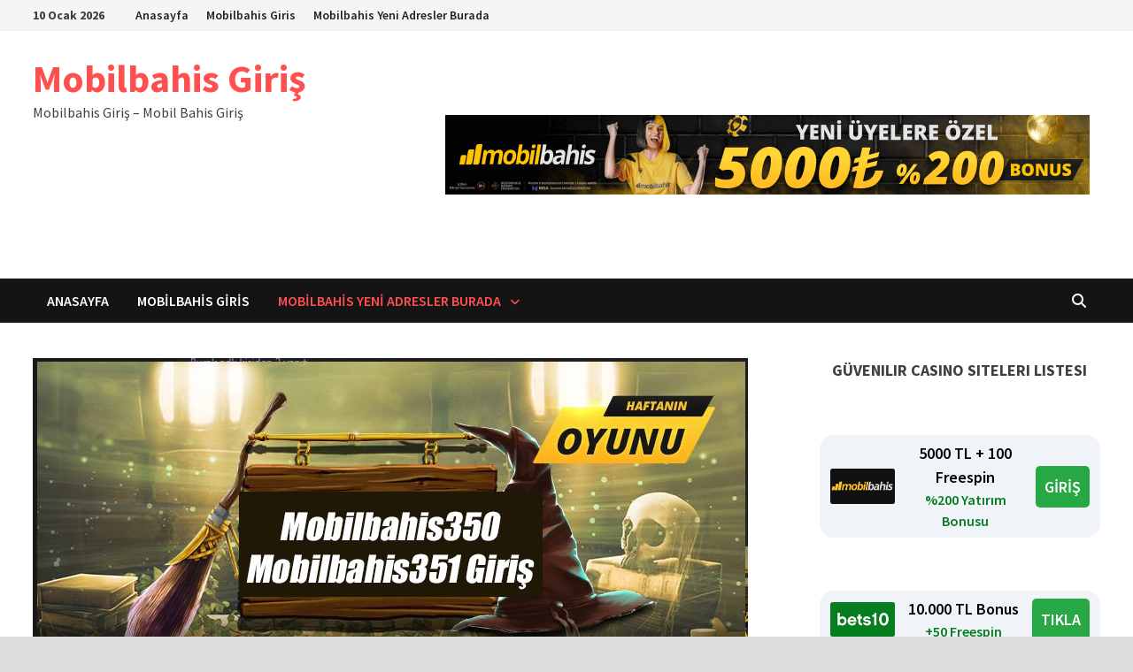

--- FILE ---
content_type: text/html; charset=UTF-8
request_url: http://www.mobilbahisgiris1.com/mobilbahis350-mobilbahis351-giris-ve-emerald-gold/
body_size: 20074
content:
<!doctype html>
<html lang="tr" prefix="og: https://ogp.me/ns#">
<head>
	<meta charset="UTF-8">
	<meta name="viewport" content="width=device-width, initial-scale=1">
	<link rel="profile" href="https://gmpg.org/xfn/11">

	
<!-- Rank Math&#039;a Göre Arama Motoru Optimizasyonu - https://rankmath.com/ -->
<title>Mobilbahis350 Mobilbahis351 Giriş ve Emerald Gold - Mobilbahis Giriş</title>
<meta name="description" content="Türkiye&#039;nin en çok sevilen ve tercih edilen bahis sitesi Mobilbahis&#039;in giriş adresleri Mobilbahis350 ve Mobilbahis351 oldu. Mobilbahis348, Mobilbahis349,"/>
<meta name="robots" content="follow, index, max-snippet:-1, max-video-preview:-1, max-image-preview:large"/>
<link rel="canonical" href="http://www.mobilbahisgiris1.com/mobilbahis350-mobilbahis351-giris-ve-emerald-gold/" />
<meta property="og:locale" content="tr_TR" />
<meta property="og:type" content="article" />
<meta property="og:title" content="Mobilbahis350 Mobilbahis351 Giriş ve Emerald Gold - Mobilbahis Giriş" />
<meta property="og:description" content="Türkiye&#039;nin en çok sevilen ve tercih edilen bahis sitesi Mobilbahis&#039;in giriş adresleri Mobilbahis350 ve Mobilbahis351 oldu. Mobilbahis348, Mobilbahis349," />
<meta property="og:url" content="http://www.mobilbahisgiris1.com/mobilbahis350-mobilbahis351-giris-ve-emerald-gold/" />
<meta property="og:site_name" content="Mobilbahis Giriş" />
<meta property="article:tag" content="Casino" />
<meta property="article:tag" content="Casino Oyunları" />
<meta property="article:tag" content="Emerald" />
<meta property="article:tag" content="Emerald Gold" />
<meta property="article:tag" content="Mobilbahis" />
<meta property="article:tag" content="mobilbahis 348" />
<meta property="article:tag" content="mobilbahis 349" />
<meta property="article:tag" content="Mobilbahis 350" />
<meta property="article:tag" content="Mobilbahis 351" />
<meta property="article:tag" content="mobilbahis 352" />
<meta property="article:tag" content="Mobilbahis Casino" />
<meta property="article:tag" content="Mobilbahis Giriş" />
<meta property="article:tag" content="mobilbahis348" />
<meta property="article:tag" content="mobilbahis349" />
<meta property="article:tag" content="Mobilbahis350" />
<meta property="article:tag" content="Mobilbahis351" />
<meta property="article:tag" content="mobilbahis352" />
<meta property="article:section" content="Mobilbahis" />
<meta property="og:updated_time" content="2021-03-25T18:54:18+03:00" />
<meta property="og:image" content="http://www.mobilbahisgiris1.com/wp-content/uploads/2021/03/mobilbahis350-ve-mobilbahis351-giris.jpg" />
<meta property="og:image:width" content="808" />
<meta property="og:image:height" content="408" />
<meta property="og:image:alt" content="Mobilbahis351" />
<meta property="og:image:type" content="image/jpeg" />
<meta property="article:published_time" content="2021-03-17T14:35:53+03:00" />
<meta property="article:modified_time" content="2021-03-25T18:54:18+03:00" />
<meta name="twitter:card" content="summary_large_image" />
<meta name="twitter:title" content="Mobilbahis350 Mobilbahis351 Giriş ve Emerald Gold - Mobilbahis Giriş" />
<meta name="twitter:description" content="Türkiye&#039;nin en çok sevilen ve tercih edilen bahis sitesi Mobilbahis&#039;in giriş adresleri Mobilbahis350 ve Mobilbahis351 oldu. Mobilbahis348, Mobilbahis349," />
<meta name="twitter:image" content="http://www.mobilbahisgiris1.com/wp-content/uploads/2021/03/mobilbahis350-ve-mobilbahis351-giris.jpg" />
<meta name="twitter:label1" content="Yazan" />
<meta name="twitter:data1" content="admin" />
<meta name="twitter:label2" content="Okuma süresi" />
<meta name="twitter:data2" content="1 dakika" />
<script type="application/ld+json" class="rank-math-schema">{"@context":"https://schema.org","@graph":[{"@type":["Person","Organization"],"@id":"http://www.mobilbahisgiris1.com/#person","name":"admin","logo":{"@type":"ImageObject","@id":"http://www.mobilbahisgiris1.com/#logo","url":"http://www.mobilbahisgiris1.com/wp-content/uploads/2020/04/mobilbahisgiris.png","contentUrl":"http://www.mobilbahisgiris1.com/wp-content/uploads/2020/04/mobilbahisgiris.png","caption":"admin","inLanguage":"tr","width":"512","height":"512"},"image":{"@type":"ImageObject","@id":"http://www.mobilbahisgiris1.com/#logo","url":"http://www.mobilbahisgiris1.com/wp-content/uploads/2020/04/mobilbahisgiris.png","contentUrl":"http://www.mobilbahisgiris1.com/wp-content/uploads/2020/04/mobilbahisgiris.png","caption":"admin","inLanguage":"tr","width":"512","height":"512"}},{"@type":"WebSite","@id":"http://www.mobilbahisgiris1.com/#website","url":"http://www.mobilbahisgiris1.com","name":"admin","publisher":{"@id":"http://www.mobilbahisgiris1.com/#person"},"inLanguage":"tr"},{"@type":"ImageObject","@id":"http://www.mobilbahisgiris1.com/wp-content/uploads/2021/03/mobilbahis350-ve-mobilbahis351-giris.jpg","url":"http://www.mobilbahisgiris1.com/wp-content/uploads/2021/03/mobilbahis350-ve-mobilbahis351-giris.jpg","width":"808","height":"408","inLanguage":"tr"},{"@type":"WebPage","@id":"http://www.mobilbahisgiris1.com/mobilbahis350-mobilbahis351-giris-ve-emerald-gold/#webpage","url":"http://www.mobilbahisgiris1.com/mobilbahis350-mobilbahis351-giris-ve-emerald-gold/","name":"Mobilbahis350 Mobilbahis351 Giri\u015f ve Emerald Gold - Mobilbahis Giri\u015f","datePublished":"2021-03-17T14:35:53+03:00","dateModified":"2021-03-25T18:54:18+03:00","isPartOf":{"@id":"http://www.mobilbahisgiris1.com/#website"},"primaryImageOfPage":{"@id":"http://www.mobilbahisgiris1.com/wp-content/uploads/2021/03/mobilbahis350-ve-mobilbahis351-giris.jpg"},"inLanguage":"tr"},{"@type":"Person","@id":"http://www.mobilbahisgiris1.com/author/admin/","name":"admin","url":"http://www.mobilbahisgiris1.com/author/admin/","image":{"@type":"ImageObject","@id":"https://secure.gravatar.com/avatar/f381b9f805e508a277504ac552fb214d209c3f31588c5fb2a91492c4a1415607?s=96&amp;d=mm&amp;r=g","url":"https://secure.gravatar.com/avatar/f381b9f805e508a277504ac552fb214d209c3f31588c5fb2a91492c4a1415607?s=96&amp;d=mm&amp;r=g","caption":"admin","inLanguage":"tr"}},{"@type":"BlogPosting","headline":"Mobilbahis350 Mobilbahis351 Giri\u015f ve Emerald Gold - Mobilbahis Giri\u015f","keywords":"Mobilbahis351","datePublished":"2021-03-17T14:35:53+03:00","dateModified":"2021-03-25T18:54:18+03:00","articleSection":"Casino, Casino Oyunlar\u0131, Mobilbahis, Mobilbahis Giri\u015f, Mobilbahis350, Mobilbahis351, Mobilbahis351.com, Mobilbahis352.com","author":{"@id":"http://www.mobilbahisgiris1.com/author/admin/","name":"admin"},"publisher":{"@id":"http://www.mobilbahisgiris1.com/#person"},"description":"T\u00fcrkiye&#039;nin en \u00e7ok sevilen ve tercih edilen bahis sitesi Mobilbahis&#039;in giri\u015f adresleri Mobilbahis350 ve Mobilbahis351 oldu. Mobilbahis348, Mobilbahis349,","name":"Mobilbahis350 Mobilbahis351 Giri\u015f ve Emerald Gold - Mobilbahis Giri\u015f","@id":"http://www.mobilbahisgiris1.com/mobilbahis350-mobilbahis351-giris-ve-emerald-gold/#richSnippet","isPartOf":{"@id":"http://www.mobilbahisgiris1.com/mobilbahis350-mobilbahis351-giris-ve-emerald-gold/#webpage"},"image":{"@id":"http://www.mobilbahisgiris1.com/wp-content/uploads/2021/03/mobilbahis350-ve-mobilbahis351-giris.jpg"},"inLanguage":"tr","mainEntityOfPage":{"@id":"http://www.mobilbahisgiris1.com/mobilbahis350-mobilbahis351-giris-ve-emerald-gold/#webpage"}}]}</script>
<!-- /Rank Math WordPress SEO eklentisi -->

<link rel="amphtml" href="http://www.mobilbahisgiris1.com/mobilbahis350-mobilbahis351-giris-ve-emerald-gold/amp/" /><meta name="generator" content="AMP for WP 1.1.11"/><link rel='dns-prefetch' href='//fonts.googleapis.com' />
<link rel="alternate" type="application/rss+xml" title="Mobilbahis Giriş &raquo; akışı" href="http://www.mobilbahisgiris1.com/feed/" />
<link rel="alternate" title="oEmbed (JSON)" type="application/json+oembed" href="http://www.mobilbahisgiris1.com/wp-json/oembed/1.0/embed?url=http%3A%2F%2Fwww.mobilbahisgiris1.com%2Fmobilbahis350-mobilbahis351-giris-ve-emerald-gold%2F" />
<link rel="alternate" title="oEmbed (XML)" type="text/xml+oembed" href="http://www.mobilbahisgiris1.com/wp-json/oembed/1.0/embed?url=http%3A%2F%2Fwww.mobilbahisgiris1.com%2Fmobilbahis350-mobilbahis351-giris-ve-emerald-gold%2F&#038;format=xml" />
<style id='wp-img-auto-sizes-contain-inline-css' type='text/css'>
img:is([sizes=auto i],[sizes^="auto," i]){contain-intrinsic-size:3000px 1500px}
/*# sourceURL=wp-img-auto-sizes-contain-inline-css */
</style>
<style id='wp-emoji-styles-inline-css' type='text/css'>

	img.wp-smiley, img.emoji {
		display: inline !important;
		border: none !important;
		box-shadow: none !important;
		height: 1em !important;
		width: 1em !important;
		margin: 0 0.07em !important;
		vertical-align: -0.1em !important;
		background: none !important;
		padding: 0 !important;
	}
/*# sourceURL=wp-emoji-styles-inline-css */
</style>
<style id='wp-block-library-inline-css' type='text/css'>
:root{--wp-block-synced-color:#7a00df;--wp-block-synced-color--rgb:122,0,223;--wp-bound-block-color:var(--wp-block-synced-color);--wp-editor-canvas-background:#ddd;--wp-admin-theme-color:#007cba;--wp-admin-theme-color--rgb:0,124,186;--wp-admin-theme-color-darker-10:#006ba1;--wp-admin-theme-color-darker-10--rgb:0,107,160.5;--wp-admin-theme-color-darker-20:#005a87;--wp-admin-theme-color-darker-20--rgb:0,90,135;--wp-admin-border-width-focus:2px}@media (min-resolution:192dpi){:root{--wp-admin-border-width-focus:1.5px}}.wp-element-button{cursor:pointer}:root .has-very-light-gray-background-color{background-color:#eee}:root .has-very-dark-gray-background-color{background-color:#313131}:root .has-very-light-gray-color{color:#eee}:root .has-very-dark-gray-color{color:#313131}:root .has-vivid-green-cyan-to-vivid-cyan-blue-gradient-background{background:linear-gradient(135deg,#00d084,#0693e3)}:root .has-purple-crush-gradient-background{background:linear-gradient(135deg,#34e2e4,#4721fb 50%,#ab1dfe)}:root .has-hazy-dawn-gradient-background{background:linear-gradient(135deg,#faaca8,#dad0ec)}:root .has-subdued-olive-gradient-background{background:linear-gradient(135deg,#fafae1,#67a671)}:root .has-atomic-cream-gradient-background{background:linear-gradient(135deg,#fdd79a,#004a59)}:root .has-nightshade-gradient-background{background:linear-gradient(135deg,#330968,#31cdcf)}:root .has-midnight-gradient-background{background:linear-gradient(135deg,#020381,#2874fc)}:root{--wp--preset--font-size--normal:16px;--wp--preset--font-size--huge:42px}.has-regular-font-size{font-size:1em}.has-larger-font-size{font-size:2.625em}.has-normal-font-size{font-size:var(--wp--preset--font-size--normal)}.has-huge-font-size{font-size:var(--wp--preset--font-size--huge)}.has-text-align-center{text-align:center}.has-text-align-left{text-align:left}.has-text-align-right{text-align:right}.has-fit-text{white-space:nowrap!important}#end-resizable-editor-section{display:none}.aligncenter{clear:both}.items-justified-left{justify-content:flex-start}.items-justified-center{justify-content:center}.items-justified-right{justify-content:flex-end}.items-justified-space-between{justify-content:space-between}.screen-reader-text{border:0;clip-path:inset(50%);height:1px;margin:-1px;overflow:hidden;padding:0;position:absolute;width:1px;word-wrap:normal!important}.screen-reader-text:focus{background-color:#ddd;clip-path:none;color:#444;display:block;font-size:1em;height:auto;left:5px;line-height:normal;padding:15px 23px 14px;text-decoration:none;top:5px;width:auto;z-index:100000}html :where(.has-border-color){border-style:solid}html :where([style*=border-top-color]){border-top-style:solid}html :where([style*=border-right-color]){border-right-style:solid}html :where([style*=border-bottom-color]){border-bottom-style:solid}html :where([style*=border-left-color]){border-left-style:solid}html :where([style*=border-width]){border-style:solid}html :where([style*=border-top-width]){border-top-style:solid}html :where([style*=border-right-width]){border-right-style:solid}html :where([style*=border-bottom-width]){border-bottom-style:solid}html :where([style*=border-left-width]){border-left-style:solid}html :where(img[class*=wp-image-]){height:auto;max-width:100%}:where(figure){margin:0 0 1em}html :where(.is-position-sticky){--wp-admin--admin-bar--position-offset:var(--wp-admin--admin-bar--height,0px)}@media screen and (max-width:600px){html :where(.is-position-sticky){--wp-admin--admin-bar--position-offset:0px}}

/*# sourceURL=wp-block-library-inline-css */
</style><style id='wp-block-heading-inline-css' type='text/css'>
h1:where(.wp-block-heading).has-background,h2:where(.wp-block-heading).has-background,h3:where(.wp-block-heading).has-background,h4:where(.wp-block-heading).has-background,h5:where(.wp-block-heading).has-background,h6:where(.wp-block-heading).has-background{padding:1.25em 2.375em}h1.has-text-align-left[style*=writing-mode]:where([style*=vertical-lr]),h1.has-text-align-right[style*=writing-mode]:where([style*=vertical-rl]),h2.has-text-align-left[style*=writing-mode]:where([style*=vertical-lr]),h2.has-text-align-right[style*=writing-mode]:where([style*=vertical-rl]),h3.has-text-align-left[style*=writing-mode]:where([style*=vertical-lr]),h3.has-text-align-right[style*=writing-mode]:where([style*=vertical-rl]),h4.has-text-align-left[style*=writing-mode]:where([style*=vertical-lr]),h4.has-text-align-right[style*=writing-mode]:where([style*=vertical-rl]),h5.has-text-align-left[style*=writing-mode]:where([style*=vertical-lr]),h5.has-text-align-right[style*=writing-mode]:where([style*=vertical-rl]),h6.has-text-align-left[style*=writing-mode]:where([style*=vertical-lr]),h6.has-text-align-right[style*=writing-mode]:where([style*=vertical-rl]){rotate:180deg}
/*# sourceURL=http://www.mobilbahisgiris1.com/wp-includes/blocks/heading/style.min.css */
</style>
<style id='wp-block-image-inline-css' type='text/css'>
.wp-block-image>a,.wp-block-image>figure>a{display:inline-block}.wp-block-image img{box-sizing:border-box;height:auto;max-width:100%;vertical-align:bottom}@media not (prefers-reduced-motion){.wp-block-image img.hide{visibility:hidden}.wp-block-image img.show{animation:show-content-image .4s}}.wp-block-image[style*=border-radius] img,.wp-block-image[style*=border-radius]>a{border-radius:inherit}.wp-block-image.has-custom-border img{box-sizing:border-box}.wp-block-image.aligncenter{text-align:center}.wp-block-image.alignfull>a,.wp-block-image.alignwide>a{width:100%}.wp-block-image.alignfull img,.wp-block-image.alignwide img{height:auto;width:100%}.wp-block-image .aligncenter,.wp-block-image .alignleft,.wp-block-image .alignright,.wp-block-image.aligncenter,.wp-block-image.alignleft,.wp-block-image.alignright{display:table}.wp-block-image .aligncenter>figcaption,.wp-block-image .alignleft>figcaption,.wp-block-image .alignright>figcaption,.wp-block-image.aligncenter>figcaption,.wp-block-image.alignleft>figcaption,.wp-block-image.alignright>figcaption{caption-side:bottom;display:table-caption}.wp-block-image .alignleft{float:left;margin:.5em 1em .5em 0}.wp-block-image .alignright{float:right;margin:.5em 0 .5em 1em}.wp-block-image .aligncenter{margin-left:auto;margin-right:auto}.wp-block-image :where(figcaption){margin-bottom:1em;margin-top:.5em}.wp-block-image.is-style-circle-mask img{border-radius:9999px}@supports ((-webkit-mask-image:none) or (mask-image:none)) or (-webkit-mask-image:none){.wp-block-image.is-style-circle-mask img{border-radius:0;-webkit-mask-image:url('data:image/svg+xml;utf8,<svg viewBox="0 0 100 100" xmlns="http://www.w3.org/2000/svg"><circle cx="50" cy="50" r="50"/></svg>');mask-image:url('data:image/svg+xml;utf8,<svg viewBox="0 0 100 100" xmlns="http://www.w3.org/2000/svg"><circle cx="50" cy="50" r="50"/></svg>');mask-mode:alpha;-webkit-mask-position:center;mask-position:center;-webkit-mask-repeat:no-repeat;mask-repeat:no-repeat;-webkit-mask-size:contain;mask-size:contain}}:root :where(.wp-block-image.is-style-rounded img,.wp-block-image .is-style-rounded img){border-radius:9999px}.wp-block-image figure{margin:0}.wp-lightbox-container{display:flex;flex-direction:column;position:relative}.wp-lightbox-container img{cursor:zoom-in}.wp-lightbox-container img:hover+button{opacity:1}.wp-lightbox-container button{align-items:center;backdrop-filter:blur(16px) saturate(180%);background-color:#5a5a5a40;border:none;border-radius:4px;cursor:zoom-in;display:flex;height:20px;justify-content:center;opacity:0;padding:0;position:absolute;right:16px;text-align:center;top:16px;width:20px;z-index:100}@media not (prefers-reduced-motion){.wp-lightbox-container button{transition:opacity .2s ease}}.wp-lightbox-container button:focus-visible{outline:3px auto #5a5a5a40;outline:3px auto -webkit-focus-ring-color;outline-offset:3px}.wp-lightbox-container button:hover{cursor:pointer;opacity:1}.wp-lightbox-container button:focus{opacity:1}.wp-lightbox-container button:focus,.wp-lightbox-container button:hover,.wp-lightbox-container button:not(:hover):not(:active):not(.has-background){background-color:#5a5a5a40;border:none}.wp-lightbox-overlay{box-sizing:border-box;cursor:zoom-out;height:100vh;left:0;overflow:hidden;position:fixed;top:0;visibility:hidden;width:100%;z-index:100000}.wp-lightbox-overlay .close-button{align-items:center;cursor:pointer;display:flex;justify-content:center;min-height:40px;min-width:40px;padding:0;position:absolute;right:calc(env(safe-area-inset-right) + 16px);top:calc(env(safe-area-inset-top) + 16px);z-index:5000000}.wp-lightbox-overlay .close-button:focus,.wp-lightbox-overlay .close-button:hover,.wp-lightbox-overlay .close-button:not(:hover):not(:active):not(.has-background){background:none;border:none}.wp-lightbox-overlay .lightbox-image-container{height:var(--wp--lightbox-container-height);left:50%;overflow:hidden;position:absolute;top:50%;transform:translate(-50%,-50%);transform-origin:top left;width:var(--wp--lightbox-container-width);z-index:9999999999}.wp-lightbox-overlay .wp-block-image{align-items:center;box-sizing:border-box;display:flex;height:100%;justify-content:center;margin:0;position:relative;transform-origin:0 0;width:100%;z-index:3000000}.wp-lightbox-overlay .wp-block-image img{height:var(--wp--lightbox-image-height);min-height:var(--wp--lightbox-image-height);min-width:var(--wp--lightbox-image-width);width:var(--wp--lightbox-image-width)}.wp-lightbox-overlay .wp-block-image figcaption{display:none}.wp-lightbox-overlay button{background:none;border:none}.wp-lightbox-overlay .scrim{background-color:#fff;height:100%;opacity:.9;position:absolute;width:100%;z-index:2000000}.wp-lightbox-overlay.active{visibility:visible}@media not (prefers-reduced-motion){.wp-lightbox-overlay.active{animation:turn-on-visibility .25s both}.wp-lightbox-overlay.active img{animation:turn-on-visibility .35s both}.wp-lightbox-overlay.show-closing-animation:not(.active){animation:turn-off-visibility .35s both}.wp-lightbox-overlay.show-closing-animation:not(.active) img{animation:turn-off-visibility .25s both}.wp-lightbox-overlay.zoom.active{animation:none;opacity:1;visibility:visible}.wp-lightbox-overlay.zoom.active .lightbox-image-container{animation:lightbox-zoom-in .4s}.wp-lightbox-overlay.zoom.active .lightbox-image-container img{animation:none}.wp-lightbox-overlay.zoom.active .scrim{animation:turn-on-visibility .4s forwards}.wp-lightbox-overlay.zoom.show-closing-animation:not(.active){animation:none}.wp-lightbox-overlay.zoom.show-closing-animation:not(.active) .lightbox-image-container{animation:lightbox-zoom-out .4s}.wp-lightbox-overlay.zoom.show-closing-animation:not(.active) .lightbox-image-container img{animation:none}.wp-lightbox-overlay.zoom.show-closing-animation:not(.active) .scrim{animation:turn-off-visibility .4s forwards}}@keyframes show-content-image{0%{visibility:hidden}99%{visibility:hidden}to{visibility:visible}}@keyframes turn-on-visibility{0%{opacity:0}to{opacity:1}}@keyframes turn-off-visibility{0%{opacity:1;visibility:visible}99%{opacity:0;visibility:visible}to{opacity:0;visibility:hidden}}@keyframes lightbox-zoom-in{0%{transform:translate(calc((-100vw + var(--wp--lightbox-scrollbar-width))/2 + var(--wp--lightbox-initial-left-position)),calc(-50vh + var(--wp--lightbox-initial-top-position))) scale(var(--wp--lightbox-scale))}to{transform:translate(-50%,-50%) scale(1)}}@keyframes lightbox-zoom-out{0%{transform:translate(-50%,-50%) scale(1);visibility:visible}99%{visibility:visible}to{transform:translate(calc((-100vw + var(--wp--lightbox-scrollbar-width))/2 + var(--wp--lightbox-initial-left-position)),calc(-50vh + var(--wp--lightbox-initial-top-position))) scale(var(--wp--lightbox-scale));visibility:hidden}}
/*# sourceURL=http://www.mobilbahisgiris1.com/wp-includes/blocks/image/style.min.css */
</style>
<style id='wp-block-image-theme-inline-css' type='text/css'>
:root :where(.wp-block-image figcaption){color:#555;font-size:13px;text-align:center}.is-dark-theme :root :where(.wp-block-image figcaption){color:#ffffffa6}.wp-block-image{margin:0 0 1em}
/*# sourceURL=http://www.mobilbahisgiris1.com/wp-includes/blocks/image/theme.min.css */
</style>
<style id='wp-block-list-inline-css' type='text/css'>
ol,ul{box-sizing:border-box}:root :where(.wp-block-list.has-background){padding:1.25em 2.375em}
/*# sourceURL=http://www.mobilbahisgiris1.com/wp-includes/blocks/list/style.min.css */
</style>
<style id='wp-block-paragraph-inline-css' type='text/css'>
.is-small-text{font-size:.875em}.is-regular-text{font-size:1em}.is-large-text{font-size:2.25em}.is-larger-text{font-size:3em}.has-drop-cap:not(:focus):first-letter{float:left;font-size:8.4em;font-style:normal;font-weight:100;line-height:.68;margin:.05em .1em 0 0;text-transform:uppercase}body.rtl .has-drop-cap:not(:focus):first-letter{float:none;margin-left:.1em}p.has-drop-cap.has-background{overflow:hidden}:root :where(p.has-background){padding:1.25em 2.375em}:where(p.has-text-color:not(.has-link-color)) a{color:inherit}p.has-text-align-left[style*="writing-mode:vertical-lr"],p.has-text-align-right[style*="writing-mode:vertical-rl"]{rotate:180deg}
/*# sourceURL=http://www.mobilbahisgiris1.com/wp-includes/blocks/paragraph/style.min.css */
</style>
<style id='global-styles-inline-css' type='text/css'>
:root{--wp--preset--aspect-ratio--square: 1;--wp--preset--aspect-ratio--4-3: 4/3;--wp--preset--aspect-ratio--3-4: 3/4;--wp--preset--aspect-ratio--3-2: 3/2;--wp--preset--aspect-ratio--2-3: 2/3;--wp--preset--aspect-ratio--16-9: 16/9;--wp--preset--aspect-ratio--9-16: 9/16;--wp--preset--color--black: #000000;--wp--preset--color--cyan-bluish-gray: #abb8c3;--wp--preset--color--white: #ffffff;--wp--preset--color--pale-pink: #f78da7;--wp--preset--color--vivid-red: #cf2e2e;--wp--preset--color--luminous-vivid-orange: #ff6900;--wp--preset--color--luminous-vivid-amber: #fcb900;--wp--preset--color--light-green-cyan: #7bdcb5;--wp--preset--color--vivid-green-cyan: #00d084;--wp--preset--color--pale-cyan-blue: #8ed1fc;--wp--preset--color--vivid-cyan-blue: #0693e3;--wp--preset--color--vivid-purple: #9b51e0;--wp--preset--gradient--vivid-cyan-blue-to-vivid-purple: linear-gradient(135deg,rgb(6,147,227) 0%,rgb(155,81,224) 100%);--wp--preset--gradient--light-green-cyan-to-vivid-green-cyan: linear-gradient(135deg,rgb(122,220,180) 0%,rgb(0,208,130) 100%);--wp--preset--gradient--luminous-vivid-amber-to-luminous-vivid-orange: linear-gradient(135deg,rgb(252,185,0) 0%,rgb(255,105,0) 100%);--wp--preset--gradient--luminous-vivid-orange-to-vivid-red: linear-gradient(135deg,rgb(255,105,0) 0%,rgb(207,46,46) 100%);--wp--preset--gradient--very-light-gray-to-cyan-bluish-gray: linear-gradient(135deg,rgb(238,238,238) 0%,rgb(169,184,195) 100%);--wp--preset--gradient--cool-to-warm-spectrum: linear-gradient(135deg,rgb(74,234,220) 0%,rgb(151,120,209) 20%,rgb(207,42,186) 40%,rgb(238,44,130) 60%,rgb(251,105,98) 80%,rgb(254,248,76) 100%);--wp--preset--gradient--blush-light-purple: linear-gradient(135deg,rgb(255,206,236) 0%,rgb(152,150,240) 100%);--wp--preset--gradient--blush-bordeaux: linear-gradient(135deg,rgb(254,205,165) 0%,rgb(254,45,45) 50%,rgb(107,0,62) 100%);--wp--preset--gradient--luminous-dusk: linear-gradient(135deg,rgb(255,203,112) 0%,rgb(199,81,192) 50%,rgb(65,88,208) 100%);--wp--preset--gradient--pale-ocean: linear-gradient(135deg,rgb(255,245,203) 0%,rgb(182,227,212) 50%,rgb(51,167,181) 100%);--wp--preset--gradient--electric-grass: linear-gradient(135deg,rgb(202,248,128) 0%,rgb(113,206,126) 100%);--wp--preset--gradient--midnight: linear-gradient(135deg,rgb(2,3,129) 0%,rgb(40,116,252) 100%);--wp--preset--font-size--small: 13px;--wp--preset--font-size--medium: 20px;--wp--preset--font-size--large: 36px;--wp--preset--font-size--x-large: 42px;--wp--preset--spacing--20: 0.44rem;--wp--preset--spacing--30: 0.67rem;--wp--preset--spacing--40: 1rem;--wp--preset--spacing--50: 1.5rem;--wp--preset--spacing--60: 2.25rem;--wp--preset--spacing--70: 3.38rem;--wp--preset--spacing--80: 5.06rem;--wp--preset--shadow--natural: 6px 6px 9px rgba(0, 0, 0, 0.2);--wp--preset--shadow--deep: 12px 12px 50px rgba(0, 0, 0, 0.4);--wp--preset--shadow--sharp: 6px 6px 0px rgba(0, 0, 0, 0.2);--wp--preset--shadow--outlined: 6px 6px 0px -3px rgb(255, 255, 255), 6px 6px rgb(0, 0, 0);--wp--preset--shadow--crisp: 6px 6px 0px rgb(0, 0, 0);}:where(.is-layout-flex){gap: 0.5em;}:where(.is-layout-grid){gap: 0.5em;}body .is-layout-flex{display: flex;}.is-layout-flex{flex-wrap: wrap;align-items: center;}.is-layout-flex > :is(*, div){margin: 0;}body .is-layout-grid{display: grid;}.is-layout-grid > :is(*, div){margin: 0;}:where(.wp-block-columns.is-layout-flex){gap: 2em;}:where(.wp-block-columns.is-layout-grid){gap: 2em;}:where(.wp-block-post-template.is-layout-flex){gap: 1.25em;}:where(.wp-block-post-template.is-layout-grid){gap: 1.25em;}.has-black-color{color: var(--wp--preset--color--black) !important;}.has-cyan-bluish-gray-color{color: var(--wp--preset--color--cyan-bluish-gray) !important;}.has-white-color{color: var(--wp--preset--color--white) !important;}.has-pale-pink-color{color: var(--wp--preset--color--pale-pink) !important;}.has-vivid-red-color{color: var(--wp--preset--color--vivid-red) !important;}.has-luminous-vivid-orange-color{color: var(--wp--preset--color--luminous-vivid-orange) !important;}.has-luminous-vivid-amber-color{color: var(--wp--preset--color--luminous-vivid-amber) !important;}.has-light-green-cyan-color{color: var(--wp--preset--color--light-green-cyan) !important;}.has-vivid-green-cyan-color{color: var(--wp--preset--color--vivid-green-cyan) !important;}.has-pale-cyan-blue-color{color: var(--wp--preset--color--pale-cyan-blue) !important;}.has-vivid-cyan-blue-color{color: var(--wp--preset--color--vivid-cyan-blue) !important;}.has-vivid-purple-color{color: var(--wp--preset--color--vivid-purple) !important;}.has-black-background-color{background-color: var(--wp--preset--color--black) !important;}.has-cyan-bluish-gray-background-color{background-color: var(--wp--preset--color--cyan-bluish-gray) !important;}.has-white-background-color{background-color: var(--wp--preset--color--white) !important;}.has-pale-pink-background-color{background-color: var(--wp--preset--color--pale-pink) !important;}.has-vivid-red-background-color{background-color: var(--wp--preset--color--vivid-red) !important;}.has-luminous-vivid-orange-background-color{background-color: var(--wp--preset--color--luminous-vivid-orange) !important;}.has-luminous-vivid-amber-background-color{background-color: var(--wp--preset--color--luminous-vivid-amber) !important;}.has-light-green-cyan-background-color{background-color: var(--wp--preset--color--light-green-cyan) !important;}.has-vivid-green-cyan-background-color{background-color: var(--wp--preset--color--vivid-green-cyan) !important;}.has-pale-cyan-blue-background-color{background-color: var(--wp--preset--color--pale-cyan-blue) !important;}.has-vivid-cyan-blue-background-color{background-color: var(--wp--preset--color--vivid-cyan-blue) !important;}.has-vivid-purple-background-color{background-color: var(--wp--preset--color--vivid-purple) !important;}.has-black-border-color{border-color: var(--wp--preset--color--black) !important;}.has-cyan-bluish-gray-border-color{border-color: var(--wp--preset--color--cyan-bluish-gray) !important;}.has-white-border-color{border-color: var(--wp--preset--color--white) !important;}.has-pale-pink-border-color{border-color: var(--wp--preset--color--pale-pink) !important;}.has-vivid-red-border-color{border-color: var(--wp--preset--color--vivid-red) !important;}.has-luminous-vivid-orange-border-color{border-color: var(--wp--preset--color--luminous-vivid-orange) !important;}.has-luminous-vivid-amber-border-color{border-color: var(--wp--preset--color--luminous-vivid-amber) !important;}.has-light-green-cyan-border-color{border-color: var(--wp--preset--color--light-green-cyan) !important;}.has-vivid-green-cyan-border-color{border-color: var(--wp--preset--color--vivid-green-cyan) !important;}.has-pale-cyan-blue-border-color{border-color: var(--wp--preset--color--pale-cyan-blue) !important;}.has-vivid-cyan-blue-border-color{border-color: var(--wp--preset--color--vivid-cyan-blue) !important;}.has-vivid-purple-border-color{border-color: var(--wp--preset--color--vivid-purple) !important;}.has-vivid-cyan-blue-to-vivid-purple-gradient-background{background: var(--wp--preset--gradient--vivid-cyan-blue-to-vivid-purple) !important;}.has-light-green-cyan-to-vivid-green-cyan-gradient-background{background: var(--wp--preset--gradient--light-green-cyan-to-vivid-green-cyan) !important;}.has-luminous-vivid-amber-to-luminous-vivid-orange-gradient-background{background: var(--wp--preset--gradient--luminous-vivid-amber-to-luminous-vivid-orange) !important;}.has-luminous-vivid-orange-to-vivid-red-gradient-background{background: var(--wp--preset--gradient--luminous-vivid-orange-to-vivid-red) !important;}.has-very-light-gray-to-cyan-bluish-gray-gradient-background{background: var(--wp--preset--gradient--very-light-gray-to-cyan-bluish-gray) !important;}.has-cool-to-warm-spectrum-gradient-background{background: var(--wp--preset--gradient--cool-to-warm-spectrum) !important;}.has-blush-light-purple-gradient-background{background: var(--wp--preset--gradient--blush-light-purple) !important;}.has-blush-bordeaux-gradient-background{background: var(--wp--preset--gradient--blush-bordeaux) !important;}.has-luminous-dusk-gradient-background{background: var(--wp--preset--gradient--luminous-dusk) !important;}.has-pale-ocean-gradient-background{background: var(--wp--preset--gradient--pale-ocean) !important;}.has-electric-grass-gradient-background{background: var(--wp--preset--gradient--electric-grass) !important;}.has-midnight-gradient-background{background: var(--wp--preset--gradient--midnight) !important;}.has-small-font-size{font-size: var(--wp--preset--font-size--small) !important;}.has-medium-font-size{font-size: var(--wp--preset--font-size--medium) !important;}.has-large-font-size{font-size: var(--wp--preset--font-size--large) !important;}.has-x-large-font-size{font-size: var(--wp--preset--font-size--x-large) !important;}
/*# sourceURL=global-styles-inline-css */
</style>

<style id='classic-theme-styles-inline-css' type='text/css'>
/*! This file is auto-generated */
.wp-block-button__link{color:#fff;background-color:#32373c;border-radius:9999px;box-shadow:none;text-decoration:none;padding:calc(.667em + 2px) calc(1.333em + 2px);font-size:1.125em}.wp-block-file__button{background:#32373c;color:#fff;text-decoration:none}
/*# sourceURL=/wp-includes/css/classic-themes.min.css */
</style>
<link rel='stylesheet' id='amp-table-posts-fetcher-css-css' href='http://www.mobilbahisgiris1.com/wp-content/plugins/amp-table-fetch-posts/css/amp-table-posts-fetcher.css?ver=6.9' type='text/css' media='all' />
<link rel='stylesheet' id='ez-toc-css' href='http://www.mobilbahisgiris1.com/wp-content/plugins/easy-table-of-contents/assets/css/screen.min.css?ver=2.0.79.2' type='text/css' media='all' />
<style id='ez-toc-inline-css' type='text/css'>
div#ez-toc-container .ez-toc-title {font-size: 120%;}div#ez-toc-container .ez-toc-title {font-weight: 500;}div#ez-toc-container ul li , div#ez-toc-container ul li a {font-size: 95%;}div#ez-toc-container ul li , div#ez-toc-container ul li a {font-weight: 500;}div#ez-toc-container nav ul ul li {font-size: 90%;}.ez-toc-box-title {font-weight: bold; margin-bottom: 10px; text-align: center; text-transform: uppercase; letter-spacing: 1px; color: #666; padding-bottom: 5px;position:absolute;top:-4%;left:5%;background-color: inherit;transition: top 0.3s ease;}.ez-toc-box-title.toc-closed {top:-25%;}
.ez-toc-container-direction {direction: ltr;}.ez-toc-counter ul{counter-reset: item ;}.ez-toc-counter nav ul li a::before {content: counters(item, '.', decimal) '. ';display: inline-block;counter-increment: item;flex-grow: 0;flex-shrink: 0;margin-right: .2em; float: left; }.ez-toc-widget-direction {direction: ltr;}.ez-toc-widget-container ul{counter-reset: item ;}.ez-toc-widget-container nav ul li a::before {content: counters(item, '.', decimal) '. ';display: inline-block;counter-increment: item;flex-grow: 0;flex-shrink: 0;margin-right: .2em; float: left; }
/*# sourceURL=ez-toc-inline-css */
</style>
<link rel='stylesheet' id='font-awesome-css' href='http://www.mobilbahisgiris1.com/wp-content/themes/bam-pro/assets/fonts/css/all.min.css?ver=6.7.2' type='text/css' media='all' />
<link rel='stylesheet' id='bam-style-css' href='http://www.mobilbahisgiris1.com/wp-content/themes/bam-pro/style.css?ver=1.4.3' type='text/css' media='all' />
<link rel='stylesheet' id='jquery-magnific-popup-css' href='http://www.mobilbahisgiris1.com/wp-content/themes/bam-pro/assets/css/magnific-popup.css?ver=1.1.0' type='text/css' media='screen' />
<link rel='stylesheet' id='bam-google-fonts-css' href='https://fonts.googleapis.com/css?family=Source+Sans+Pro%3A100%2C200%2C300%2C400%2C500%2C600%2C700%2C800%2C900%2C100i%2C200i%2C300i%2C400i%2C500i%2C600i%2C700i%2C800i%2C900i|Roboto+Condensed%3A100%2C200%2C300%2C400%2C500%2C600%2C700%2C800%2C900%2C100i%2C200i%2C300i%2C400i%2C500i%2C600i%2C700i%2C800i%2C900i%26subset%3Dlatin' type='text/css' media='all' />
<script type="text/javascript" src="http://www.mobilbahisgiris1.com/wp-includes/js/jquery/jquery.min.js?ver=3.7.1" id="jquery-core-js"></script>
<script type="text/javascript" src="http://www.mobilbahisgiris1.com/wp-includes/js/jquery/jquery-migrate.min.js?ver=3.4.1" id="jquery-migrate-js"></script>
<link rel="https://api.w.org/" href="http://www.mobilbahisgiris1.com/wp-json/" /><link rel="alternate" title="JSON" type="application/json" href="http://www.mobilbahisgiris1.com/wp-json/wp/v2/posts/117" /><link rel="EditURI" type="application/rsd+xml" title="RSD" href="http://www.mobilbahisgiris1.com/xmlrpc.php?rsd" />
<meta name="generator" content="WordPress 6.9" />
<link rel='shortlink' href='http://www.mobilbahisgiris1.com/?p=117' />
<style>
            /* Desktop Styles */
            .amp-table-post-content .amp-table-post-heading {
                font-size: 18px;
            }
            .amp-table-post-content .amp-table-post-subheading {
                font-size: 16px;
            }
            .amp-table-post-content .amp-table-post-button {
                font-size: 14px;
            }

            /* Mobile Styles */
            @media only screen and (max-width: 768px) {
                .amp-table-post-content .amp-table-post-heading {
                    font-size: 14px;
                }
                .amp-table-post-content .amp-table-post-subheading {
                    font-size: 12px;
                }
                .amp-table-post-content .amp-table-post-button {
                    font-size: 12px;
                }
            }
        </style>
		<!-- GA Google Analytics @ https://m0n.co/ga -->
		<script async src="https://www.googletagmanager.com/gtag/js?id=G-ZK632D36R9"></script>
		<script>
			window.dataLayer = window.dataLayer || [];
			function gtag(){dataLayer.push(arguments);}
			gtag('js', new Date());
			gtag('config', 'G-ZK632D36R9');
		</script>

	<link rel="icon" href="http://www.mobilbahisgiris1.com/wp-content/uploads/2020/04/cropped-mobilbahisgiris-32x32.png" sizes="32x32" />
<link rel="icon" href="http://www.mobilbahisgiris1.com/wp-content/uploads/2020/04/cropped-mobilbahisgiris-192x192.png" sizes="192x192" />
<link rel="apple-touch-icon" href="http://www.mobilbahisgiris1.com/wp-content/uploads/2020/04/cropped-mobilbahisgiris-180x180.png" />
<meta name="msapplication-TileImage" content="http://www.mobilbahisgiris1.com/wp-content/uploads/2020/04/cropped-mobilbahisgiris-270x270.png" />

		<style type="text/css" id="theme-custom-css">
			/* Color CSS */
                    .page-content a:hover,
                    .entry-content a:hover {
                        color: #00aeef;
                    }
                
                    body.boxed-layout.custom-background,
                    body.boxed-layout {
                        background-color: #dddddd;
                    }
                
                    body.boxed-layout.custom-background.separate-containers,
                    body.boxed-layout.separate-containers {
                        background-color: #dddddd;
                    }
                
                    body.wide-layout.custom-background.separate-containers,
                    body.wide-layout.separate-containers {
                        background-color: #eeeeee;
                    }		</style>

	</head>

<body class="wp-singular post-template-default single single-post postid-117 single-format-standard wp-embed-responsive wp-theme-bam-pro boxed-layout right-sidebar one-container bm-wts-s1 bam-post-style-1">



<div id="page" class="site">
	<a class="skip-link screen-reader-text" href="#content">Skip to content</a>

	
<div id="topbar" class="bam-topbar clearfix">

    <div class="container">

                    <button class="menu-toggle" aria-controls="top-bar-menu" aria-expanded="false" data-toggle-target=".mobile-dropdown-top > .mobile-navigation">
                <i class="fas fa-bars"></i>
                                <span class="screen-reader-text">Menu</span>            </button>
        
                    <span class="bam-date">10 Ocak 2026</span>
        
            <div id="top-navigation" class="top-navigation">
        <div class="menu-menu-container"><ul id="top-menu" class="menu"><li id="menu-item-24" class="menu-item menu-item-type-custom menu-item-object-custom menu-item-home menu-item-24"><a href="https://www.mobilbahisgiris1.com/">Anasayfa</a></li>
<li id="menu-item-25" class="menu-item menu-item-type-post_type menu-item-object-post menu-item-25"><a href="http://www.mobilbahisgiris1.com/mobilbahis-giris-mobil-bahis-giris/">Mobilbahis Giris</a></li>
<li id="menu-item-74" class="menu-item menu-item-type-post_type menu-item-object-post current-menu-ancestor current-menu-parent menu-item-has-children menu-item-74"><a href="http://www.mobilbahisgiris1.com/mobilbahis-giris-yeni-adresler-burada/">Mobilbahis Yeni Adresler Burada</a>
<ul class="sub-menu">
	<li id="menu-item-288" class="menu-item menu-item-type-post_type menu-item-object-post menu-item-288"><a href="http://www.mobilbahisgiris1.com/mobilbahis866-mobilbahis867-sorunsuz-gir/">Mobilbahis866 – Mobilbahis867 Sorunsuz Giriş</a></li>
	<li id="menu-item-278" class="menu-item menu-item-type-post_type menu-item-object-post menu-item-278"><a href="http://www.mobilbahisgiris1.com/mobilbahis863-mobilbahis864-giris/">Mobilbahis863 – Mobilbahis864 ve Mobilbahis865 Giriş</a></li>
	<li id="menu-item-112" class="menu-item menu-item-type-post_type menu-item-object-post menu-item-112"><a href="http://www.mobilbahisgiris1.com/mobilbahis861-862-obilbahis863-guncel/">Mobilbahis861 | Mobilbahis862 | Mobilbahis863 Güncel</a></li>
	<li id="menu-item-100" class="menu-item menu-item-type-post_type menu-item-object-post menu-item-100"><a href="http://www.mobilbahisgiris1.com/mobilbahis860-mobilbahis861-862-yeni/">Mobilbahis860 – 861 – 862 Yeni</a></li>
	<li id="menu-item-101" class="menu-item menu-item-type-post_type menu-item-object-post menu-item-101"><a href="http://www.mobilbahisgiris1.com/mobilbahis859-mobilbahis860-861-giris/">Mobilbahis859 – 860 – 861 Giriş</a></li>
	<li id="menu-item-75" class="menu-item menu-item-type-post_type menu-item-object-post menu-item-75"><a href="http://www.mobilbahisgiris1.com/mobilbahis858-mobilbahis859-giris/">Mobilbahis858 – Mobilbahis859 – 860 Giriş</a></li>
	<li id="menu-item-186" class="menu-item menu-item-type-post_type menu-item-object-post menu-item-186"><a href="http://www.mobilbahisgiris1.com/mobilbahis422-ve-mobilbahis423-guncel-giris-adresi/">Mobilbahis422 ve Mobilbahis423 Güncel Giriş Adresi</a></li>
	<li id="menu-item-140" class="menu-item menu-item-type-post_type menu-item-object-post current-menu-item menu-item-140"><a href="http://www.mobilbahisgiris1.com/mobilbahis350-mobilbahis351-giris-ve-emerald-gold/" aria-current="page">Mobilbahis350 &#8211; Mobilbahis351</a></li>
</ul>
</li>
</ul></div>					
    </div>		

        
    </div>

</div>


    <div class="mobile-dropdown-top bam-mobile-dropdown">
        <nav class="mobile-navigation">
            <div class="menu-menu-container"><ul id="mobile-dropdown-top" class="menu"><li class="menu-item menu-item-type-custom menu-item-object-custom menu-item-home menu-item-24"><a href="https://www.mobilbahisgiris1.com/">Anasayfa</a></li>
<li class="menu-item menu-item-type-post_type menu-item-object-post menu-item-25"><a href="http://www.mobilbahisgiris1.com/mobilbahis-giris-mobil-bahis-giris/">Mobilbahis Giris</a></li>
<li class="menu-item menu-item-type-post_type menu-item-object-post current-menu-ancestor current-menu-parent menu-item-has-children menu-item-74"><a href="http://www.mobilbahisgiris1.com/mobilbahis-giris-yeni-adresler-burada/">Mobilbahis Yeni Adresler Burada</a><button class="dropdown-toggle" data-toggle-target=".mobile-navigation .menu-item-74 > .sub-menu" aria-expanded="false"><span class="screen-reader-text">Show sub menu</span></button>
<ul class="sub-menu">
	<li class="menu-item menu-item-type-post_type menu-item-object-post menu-item-288"><a href="http://www.mobilbahisgiris1.com/mobilbahis866-mobilbahis867-sorunsuz-gir/">Mobilbahis866 – Mobilbahis867 Sorunsuz Giriş</a></li>
	<li class="menu-item menu-item-type-post_type menu-item-object-post menu-item-278"><a href="http://www.mobilbahisgiris1.com/mobilbahis863-mobilbahis864-giris/">Mobilbahis863 – Mobilbahis864 ve Mobilbahis865 Giriş</a></li>
	<li class="menu-item menu-item-type-post_type menu-item-object-post menu-item-112"><a href="http://www.mobilbahisgiris1.com/mobilbahis861-862-obilbahis863-guncel/">Mobilbahis861 | Mobilbahis862 | Mobilbahis863 Güncel</a></li>
	<li class="menu-item menu-item-type-post_type menu-item-object-post menu-item-100"><a href="http://www.mobilbahisgiris1.com/mobilbahis860-mobilbahis861-862-yeni/">Mobilbahis860 – 861 – 862 Yeni</a></li>
	<li class="menu-item menu-item-type-post_type menu-item-object-post menu-item-101"><a href="http://www.mobilbahisgiris1.com/mobilbahis859-mobilbahis860-861-giris/">Mobilbahis859 – 860 – 861 Giriş</a></li>
	<li class="menu-item menu-item-type-post_type menu-item-object-post menu-item-75"><a href="http://www.mobilbahisgiris1.com/mobilbahis858-mobilbahis859-giris/">Mobilbahis858 – Mobilbahis859 – 860 Giriş</a></li>
	<li class="menu-item menu-item-type-post_type menu-item-object-post menu-item-186"><a href="http://www.mobilbahisgiris1.com/mobilbahis422-ve-mobilbahis423-guncel-giris-adresi/">Mobilbahis422 ve Mobilbahis423 Güncel Giriş Adresi</a></li>
	<li class="menu-item menu-item-type-post_type menu-item-object-post current-menu-item menu-item-140"><a href="http://www.mobilbahisgiris1.com/mobilbahis350-mobilbahis351-giris-ve-emerald-gold/" aria-current="page">Mobilbahis350 &#8211; Mobilbahis351</a></li>
</ul>
</li>
</ul></div>        </nav>
    </div>


	


<header id="masthead" class="site-header default-style">

    
    

<div id="site-header-inner" class="clearfix container left-logo">

    <div class="site-branding">
    <div class="site-branding-inner">

        
        <div class="site-branding-text">
                            <p class="site-title"><a href="http://www.mobilbahisgiris1.com/" rel="home">Mobilbahis Giriş</a></p>
                                <p class="site-description">Mobilbahis Giriş &#8211; Mobil Bahis Giriş</p>
                    </div><!-- .site-branding-text -->

    </div><!-- .site-branding-inner -->
</div><!-- .site-branding -->
    
<div class="header-sidebar">
    <div class="header-sidebar-inner">
        <section id="block-4" class="widget widget_block"><div class="amp-table-posts modern">            <div class="amp-table-post amp_banner">
                <div class="amp-table-post-banner">
                                                <a href="https://cdnr2.azrmbcdn221.com/_Pc7Pm9Oe4KolQz_UMGCNGmNd7ZgqdRLk/343/" target="_blank">
                         
                                <img decoding="async" src="/src-path/2025/09/mobilbahis-banner.gif" alt="Mobilbahis"> 
                            </a>                </div>
            </div>
        </div>
</section>    </div><!-- .header-sidebar-inner -->
</div><!-- .header-sidebar -->
    
</div><!-- #site-header-inner -->



<nav id="site-navigation" class="main-navigation">

    <div id="site-navigation-inner" class="container align-left show-search">
        
        <div class="menu-menu-container"><ul id="primary-menu" class="menu"><li class="menu-item menu-item-type-custom menu-item-object-custom menu-item-home menu-item-24"><a href="https://www.mobilbahisgiris1.com/">Anasayfa</a></li>
<li class="menu-item menu-item-type-post_type menu-item-object-post menu-item-25"><a href="http://www.mobilbahisgiris1.com/mobilbahis-giris-mobil-bahis-giris/">Mobilbahis Giris</a></li>
<li class="menu-item menu-item-type-post_type menu-item-object-post current-menu-ancestor current-menu-parent menu-item-has-children menu-item-74"><a href="http://www.mobilbahisgiris1.com/mobilbahis-giris-yeni-adresler-burada/">Mobilbahis Yeni Adresler Burada</a>
<ul class="sub-menu">
	<li class="menu-item menu-item-type-post_type menu-item-object-post menu-item-288"><a href="http://www.mobilbahisgiris1.com/mobilbahis866-mobilbahis867-sorunsuz-gir/">Mobilbahis866 – Mobilbahis867 Sorunsuz Giriş</a></li>
	<li class="menu-item menu-item-type-post_type menu-item-object-post menu-item-278"><a href="http://www.mobilbahisgiris1.com/mobilbahis863-mobilbahis864-giris/">Mobilbahis863 – Mobilbahis864 ve Mobilbahis865 Giriş</a></li>
	<li class="menu-item menu-item-type-post_type menu-item-object-post menu-item-112"><a href="http://www.mobilbahisgiris1.com/mobilbahis861-862-obilbahis863-guncel/">Mobilbahis861 | Mobilbahis862 | Mobilbahis863 Güncel</a></li>
	<li class="menu-item menu-item-type-post_type menu-item-object-post menu-item-100"><a href="http://www.mobilbahisgiris1.com/mobilbahis860-mobilbahis861-862-yeni/">Mobilbahis860 – 861 – 862 Yeni</a></li>
	<li class="menu-item menu-item-type-post_type menu-item-object-post menu-item-101"><a href="http://www.mobilbahisgiris1.com/mobilbahis859-mobilbahis860-861-giris/">Mobilbahis859 – 860 – 861 Giriş</a></li>
	<li class="menu-item menu-item-type-post_type menu-item-object-post menu-item-75"><a href="http://www.mobilbahisgiris1.com/mobilbahis858-mobilbahis859-giris/">Mobilbahis858 – Mobilbahis859 – 860 Giriş</a></li>
	<li class="menu-item menu-item-type-post_type menu-item-object-post menu-item-186"><a href="http://www.mobilbahisgiris1.com/mobilbahis422-ve-mobilbahis423-guncel-giris-adresi/">Mobilbahis422 ve Mobilbahis423 Güncel Giriş Adresi</a></li>
	<li class="menu-item menu-item-type-post_type menu-item-object-post current-menu-item menu-item-140"><a href="http://www.mobilbahisgiris1.com/mobilbahis350-mobilbahis351-giris-ve-emerald-gold/" aria-current="page">Mobilbahis350 &#8211; Mobilbahis351</a></li>
</ul>
</li>
</ul></div><div class="bam-search-button-icon">
    <i class="fas fa-search" aria-hidden="true"></i></div>
<div class="bam-search-box-container">
    <div class="bam-search-box">
        <form role="search" method="get" class="search-form" action="http://www.mobilbahisgiris1.com/">
				<label>
					<span class="screen-reader-text">Arama:</span>
					<input type="search" class="search-field" placeholder="Ara &hellip;" value="" name="s" />
				</label>
				<input type="submit" class="search-submit" value="Ara" />
			</form>    </div><!-- th-search-box -->
</div><!-- .th-search-box-container -->
        
        <button class="menu-toggle" aria-controls="primary-menu" aria-expanded="false" data-toggle-target=".mobile-dropdown > .mobile-navigation">
            <i class="fas fa-bars"></i>
                        Menu        </button>
        
    </div><!-- .container -->
    
</nav><!-- #site-navigation -->
<div class="mobile-dropdown bam-mobile-dropdown">
    <nav class="mobile-navigation">
        <div class="menu-menu-container"><ul id="primary-menu-mobile" class="menu"><li class="menu-item menu-item-type-custom menu-item-object-custom menu-item-home menu-item-24"><a href="https://www.mobilbahisgiris1.com/">Anasayfa</a></li>
<li class="menu-item menu-item-type-post_type menu-item-object-post menu-item-25"><a href="http://www.mobilbahisgiris1.com/mobilbahis-giris-mobil-bahis-giris/">Mobilbahis Giris</a></li>
<li class="menu-item menu-item-type-post_type menu-item-object-post current-menu-ancestor current-menu-parent menu-item-has-children menu-item-74"><a href="http://www.mobilbahisgiris1.com/mobilbahis-giris-yeni-adresler-burada/">Mobilbahis Yeni Adresler Burada</a><button class="dropdown-toggle" data-toggle-target=".mobile-navigation .menu-item-74 > .sub-menu" aria-expanded="false"><span class="screen-reader-text">Show sub menu</span></button>
<ul class="sub-menu">
	<li class="menu-item menu-item-type-post_type menu-item-object-post menu-item-288"><a href="http://www.mobilbahisgiris1.com/mobilbahis866-mobilbahis867-sorunsuz-gir/">Mobilbahis866 – Mobilbahis867 Sorunsuz Giriş</a></li>
	<li class="menu-item menu-item-type-post_type menu-item-object-post menu-item-278"><a href="http://www.mobilbahisgiris1.com/mobilbahis863-mobilbahis864-giris/">Mobilbahis863 – Mobilbahis864 ve Mobilbahis865 Giriş</a></li>
	<li class="menu-item menu-item-type-post_type menu-item-object-post menu-item-112"><a href="http://www.mobilbahisgiris1.com/mobilbahis861-862-obilbahis863-guncel/">Mobilbahis861 | Mobilbahis862 | Mobilbahis863 Güncel</a></li>
	<li class="menu-item menu-item-type-post_type menu-item-object-post menu-item-100"><a href="http://www.mobilbahisgiris1.com/mobilbahis860-mobilbahis861-862-yeni/">Mobilbahis860 – 861 – 862 Yeni</a></li>
	<li class="menu-item menu-item-type-post_type menu-item-object-post menu-item-101"><a href="http://www.mobilbahisgiris1.com/mobilbahis859-mobilbahis860-861-giris/">Mobilbahis859 – 860 – 861 Giriş</a></li>
	<li class="menu-item menu-item-type-post_type menu-item-object-post menu-item-75"><a href="http://www.mobilbahisgiris1.com/mobilbahis858-mobilbahis859-giris/">Mobilbahis858 – Mobilbahis859 – 860 Giriş</a></li>
	<li class="menu-item menu-item-type-post_type menu-item-object-post menu-item-186"><a href="http://www.mobilbahisgiris1.com/mobilbahis422-ve-mobilbahis423-guncel-giris-adresi/">Mobilbahis422 ve Mobilbahis423 Güncel Giriş Adresi</a></li>
	<li class="menu-item menu-item-type-post_type menu-item-object-post current-menu-item menu-item-140"><a href="http://www.mobilbahisgiris1.com/mobilbahis350-mobilbahis351-giris-ve-emerald-gold/" aria-current="page">Mobilbahis350 &#8211; Mobilbahis351</a></li>
</ul>
</li>
</ul></div>    </nav>
</div>

    
         
</header><!-- #masthead -->


	
	<div id="content" class="site-content">
		<div class="container">

	
	<div id="primary" class="content-area">

		
		<main id="main" class="site-main">

			
			
<article id="post-117" class="bam-single-post post-117 post type-post status-publish format-standard has-post-thumbnail hentry category-mobilbahis category-casino category-casino-oyunlari category-mobilbahis-giris category-mobilbahis350 category-mobilbahis351 category-mobilbahis351-com category-mobilbahis352-com tag-casino tag-casino-oyunlari tag-emerald tag-emerald-gold tag-mobilbahis tag-mobilbahis-348 tag-mobilbahis-349 tag-mobilbahis-350 tag-mobilbahis-351 tag-mobilbahis-352 tag-mobilbahis-casino tag-mobilbahis-giris tag-mobilbahis348 tag-mobilbahis349 tag-mobilbahis350 tag-mobilbahis351 tag-mobilbahis352">

	
			<div class="post-thumbnail">

			<a class="image-link" href="http://www.mobilbahisgiris1.com/wp-content/uploads/2021/03/mobilbahis350-ve-mobilbahis351-giris.jpg">				
					<img width="808" height="408" src="http://www.mobilbahisgiris1.com/wp-content/uploads/2021/03/mobilbahis350-ve-mobilbahis351-giris.jpg" class="attachment-bam-large size-bam-large wp-post-image" alt="" decoding="async" fetchpriority="high" srcset="http://www.mobilbahisgiris1.com/wp-content/uploads/2021/03/mobilbahis350-ve-mobilbahis351-giris.jpg 808w, http://www.mobilbahisgiris1.com/wp-content/uploads/2021/03/mobilbahis350-ve-mobilbahis351-giris-300x151.jpg 300w, http://www.mobilbahisgiris1.com/wp-content/uploads/2021/03/mobilbahis350-ve-mobilbahis351-giris-768x388.jpg 768w" sizes="(max-width: 808px) 100vw, 808px" />						
				</a>
				
			</div><!-- .post-thumbnail -->

		
	<div class="category-list">
		<span class="cat-links"><a href="http://www.mobilbahisgiris1.com/category/mobilbahis/" rel="category tag">Mobilbahis</a> / <a href="http://www.mobilbahisgiris1.com/category/casino/" rel="category tag">Casino</a> / <a href="http://www.mobilbahisgiris1.com/category/casino-oyunlari/" rel="category tag">Casino Oyunları</a> / <a href="http://www.mobilbahisgiris1.com/category/mobilbahis-giris/" rel="category tag">Mobilbahis Giriş</a> / <a href="http://www.mobilbahisgiris1.com/category/mobilbahis350/" rel="category tag">Mobilbahis350</a> / <a href="http://www.mobilbahisgiris1.com/category/mobilbahis351/" rel="category tag">Mobilbahis351</a> / <a href="http://www.mobilbahisgiris1.com/category/mobilbahis351-com/" rel="category tag">Mobilbahis351.com</a> / <a href="http://www.mobilbahisgiris1.com/category/mobilbahis352-com/" rel="category tag">Mobilbahis352.com</a></span>	</div><!-- .category-list -->

	<header class="entry-header">
		<h1 class="entry-title">Mobilbahis350 Mobilbahis351 Giriş ve Emerald Gold</h1>			<div class="entry-meta">
				<span class="byline"> <img class="author-photo" alt="admin" src="https://secure.gravatar.com/avatar/f381b9f805e508a277504ac552fb214d209c3f31588c5fb2a91492c4a1415607?s=96&#038;d=mm&#038;r=g" />by <span class="author vcard"><a class="url fn n" href="http://www.mobilbahisgiris1.com/author/admin/">admin</a></span></span><span class="posted-on"><i class="far fa-clock"></i><a href="http://www.mobilbahisgiris1.com/mobilbahis350-mobilbahis351-giris-ve-emerald-gold/" rel="bookmark"><time class="entry-date published sm-hu" datetime="2021-03-17T14:35:53+03:00">17 Mart 2021</time><time class="updated" datetime="2021-03-25T18:54:18+03:00">25 Mart 2021</time></a></span>			</div><!-- .entry-meta -->
			</header><!-- .entry-header -->

	<div class="bm-social-sharing bm-social-top"><a class="bm-share bm-share-facebook" href="https://www.facebook.com/sharer/sharer.php?u=http%3A%2F%2Fwww.mobilbahisgiris1.com%2Fmobilbahis350-mobilbahis351-giris-ve-emerald-gold%2F" area-label="Share on Facebook" onclick="bamSocialSharingHandler( this.href );return false;" target="_blank"><i class="fab fa-facebook"></i>Share</a><a class="bm-share bm-share-twitter" href="https://twitter.com/intent/tweet?text=Mobilbahis350%20Mobilbahis351%20Giriş%20ve%20Emerald%20Gold&#038;url=http%3A%2F%2Fwww.mobilbahisgiris1.com%2Fmobilbahis350-mobilbahis351-giris-ve-emerald-gold%2F" area-label="Share on X" onclick="bamSocialSharingHandler( this.href );return false;" target="_blank"><i class="fab fa-x-twitter"></i>Share</a><a class="bm-share bm-share-pinterest" href="https://pinterest.com/pin/create/button/?url=http%3A%2F%2Fwww.mobilbahisgiris1.com%2Fmobilbahis350-mobilbahis351-giris-ve-emerald-gold%2F&#038;media=http://www.mobilbahisgiris1.com/wp-content/uploads/2021/03/mobilbahis350-ve-mobilbahis351-giris.jpg&#038;description=Mobilbahis350%20Mobilbahis351%20Giriş%20ve%20Emerald%20Gold" data-pin-custom="true" area-label="Share on Pinterest" onclick="bamSocialSharingHandler( this.href );return false;" target="_blank"><i class="fab fa-pinterest"></i>Pin It</a><a class="bm-share bm-share-linkedin" href="https://www.linkedin.com/shareArticle?mini=true&#038;url=http%3A%2F%2Fwww.mobilbahisgiris1.com%2Fmobilbahis350-mobilbahis351-giris-ve-emerald-gold%2F&#038;title=Mobilbahis350%20Mobilbahis351%20Giriş%20ve%20Emerald%20Gold" area-label="Share on LinkedIn" onclick="bamSocialSharingHandler( this.href );return false;" target="_blank"><i class="fab fa-linkedin-in"></i>Share</a></div>
	<div class="entry-content">
		
<div class="wp-block-image"><figure class="aligncenter size-large"><img decoding="async" width="808" height="408" src="http://www.mobilbahisgiris1.com/wp-content/uploads/2021/03/mobilbahis350-ve-mobilbahis351-giris.jpg" alt="" class="wp-image-118" srcset="http://www.mobilbahisgiris1.com/wp-content/uploads/2021/03/mobilbahis350-ve-mobilbahis351-giris.jpg 808w, http://www.mobilbahisgiris1.com/wp-content/uploads/2021/03/mobilbahis350-ve-mobilbahis351-giris-300x151.jpg 300w, http://www.mobilbahisgiris1.com/wp-content/uploads/2021/03/mobilbahis350-ve-mobilbahis351-giris-768x388.jpg 768w" sizes="(max-width: 808px) 100vw, 808px" /><figcaption>Mobilbahis350 ve Mobilbahis351 Giriş</figcaption></figure></div>



<p>Türkiye&#8217;nin en çok sevilen ve tercih edilen bahis sitesi <strong>Mobilbahis&#8217;in giriş adresleri</strong> <strong>Mobilbahis350 ve Mobilbahis351</strong> oldu. <strong>Mobilbahis348, Mobilbahis349, Mobilbahis351</strong>, <strong>Mobilbahis352 </strong>ile ilgili diğer bilgiler aşağıda. Ayrıca haftanın oyunu <strong>Emerald Gold</strong> ile <strong>Mobilbahis Casino&#8217;da 500 TL kazan</strong> detayını da yazımda görebileceksiniz.</p>



<div class="wp-block-image"><figure class="aligncenter size-large"><a href="https://clbanners13.com/_OkJwO74jCHi8b2dNZ7AUyWNd7ZgqdRLk/107" target="_blank" rel="noopener"><img decoding="async" width="728" height="90" src="http://www.mobilbahisgiris1.com/wp-content/uploads/2020/10/yeni-mobilbahis-1.png" alt="Mobilbahis350 - Mobilbahis351 Giriş Butonu" class="wp-image-94" srcset="http://www.mobilbahisgiris1.com/wp-content/uploads/2020/10/yeni-mobilbahis-1.png 728w, http://www.mobilbahisgiris1.com/wp-content/uploads/2020/10/yeni-mobilbahis-1-300x37.png 300w, http://www.mobilbahisgiris1.com/wp-content/uploads/2020/10/yeni-mobilbahis-1-720x90.png 720w" sizes="(max-width: 728px) 100vw, 728px" /></a><figcaption><strong>Mobilbahis350 &#8211; Mobilbahis351 Giriş Butonu</strong></figcaption></figure></div>



<div id="ez-toc-container" class="ez-toc-v2_0_79_2 counter-hierarchy ez-toc-counter ez-toc-grey ez-toc-container-direction">
<p class="ez-toc-title" style="cursor:inherit">İçerikler</p>
<label for="ez-toc-cssicon-toggle-item-69619e3486f9a" class="ez-toc-cssicon-toggle-label"><span class=""><span class="eztoc-hide" style="display:none;">Toggle</span><span class="ez-toc-icon-toggle-span"><svg style="fill: #999;color:#999" xmlns="http://www.w3.org/2000/svg" class="list-377408" width="20px" height="20px" viewBox="0 0 24 24" fill="none"><path d="M6 6H4v2h2V6zm14 0H8v2h12V6zM4 11h2v2H4v-2zm16 0H8v2h12v-2zM4 16h2v2H4v-2zm16 0H8v2h12v-2z" fill="currentColor"></path></svg><svg style="fill: #999;color:#999" class="arrow-unsorted-368013" xmlns="http://www.w3.org/2000/svg" width="10px" height="10px" viewBox="0 0 24 24" version="1.2" baseProfile="tiny"><path d="M18.2 9.3l-6.2-6.3-6.2 6.3c-.2.2-.3.4-.3.7s.1.5.3.7c.2.2.4.3.7.3h11c.3 0 .5-.1.7-.3.2-.2.3-.5.3-.7s-.1-.5-.3-.7zM5.8 14.7l6.2 6.3 6.2-6.3c.2-.2.3-.5.3-.7s-.1-.5-.3-.7c-.2-.2-.4-.3-.7-.3h-11c-.3 0-.5.1-.7.3-.2.2-.3.5-.3.7s.1.5.3.7z"/></svg></span></span></label><input type="checkbox"  id="ez-toc-cssicon-toggle-item-69619e3486f9a"  aria-label="Toggle" /><nav><ul class='ez-toc-list ez-toc-list-level-1 ' ><li class='ez-toc-page-1 ez-toc-heading-level-2'><a class="ez-toc-link ez-toc-heading-1" href="#Mobilbahis350com" >Mobilbahis350.com</a></li><li class='ez-toc-page-1 ez-toc-heading-level-2'><a class="ez-toc-link ez-toc-heading-2" href="#Mobilbahis351com" >Mobilbahis351.com</a></li><li class='ez-toc-page-1 ez-toc-heading-level-2'><a class="ez-toc-link ez-toc-heading-3" href="#Mobilbahis-Aktif-Adresleri" >Mobilbahis Aktif Adresleri</a></li><li class='ez-toc-page-1 ez-toc-heading-level-2'><a class="ez-toc-link ez-toc-heading-4" href="#Emerald-Goldda-500-TL-Kazan" >Emerald Gold&#8217;da 500 TL Kazan</a></li><li class='ez-toc-page-1 ez-toc-heading-level-2'><a class="ez-toc-link ez-toc-heading-5" href="#Mobilbahis-ile-Casinoda-Bonus" >Mobilbahis ile Casinoda Bonus</a></li><li class='ez-toc-page-1 ez-toc-heading-level-2'><a class="ez-toc-link ez-toc-heading-6" href="#Mobilbahis-Yeni-Adreslere-Erisim" >Mobilbahis Yeni Adreslere Erişim</a></li></ul></nav></div>
<h2 class="wp-block-heading"><span class="ez-toc-section" id="Mobilbahis350com"></span><strong>Mobilbahis350.com</strong><span class="ez-toc-section-end"></span></h2>



<p>BTK düzenlemesi sebebi ile <strong>Mobilbahis&#8217;in giriş adresleri </strong>dönem dönem değişebilmekte. Bu uygulama neredeyse sıradan bir uygulama haline geldi. Bugün ise yeni adresin <strong>mobilbahis350.com</strong> olduğuna dair bilgi vermek isterim.</p>



<h2 class="wp-block-heading"><span class="ez-toc-section" id="Mobilbahis351com"></span><strong>Mobilbahis351.com</strong><span class="ez-toc-section-end"></span></h2>



<p>Adres değişikliğinin aka bininde yeni adres bir kaç dakika içinde aktif bir hale geliyor. <strong>Mobilbahis350 ve Mobilbahis351</strong> güncel adresler ise şuanda aktif.</p>



<h2 class="wp-block-heading"><span class="ez-toc-section" id="Mobilbahis-Aktif-Adresleri"></span><strong>Mobilbahis Aktif Adresleri</strong><span class="ez-toc-section-end"></span></h2>



<p>Mobilbahis aktif adreslerini de sitemizden takip edebilirsiniz, aşağıda sırasıyla <strong>mobilbahis348, mobilbahis349, mobilbahis350, mobilbahis351</strong>, <strong>mobilbahis352</strong>  aktif adreslerini sıraladım.</p>



<ul class="wp-block-list"><li><strong><a aria-label="mobilbahis348.com
 (opens in a new tab)" href="https://kisa-link.com/JxcYk" target="_blank" rel="noreferrer noopener" class="rank-math-link">mobilbahis348.com</a></strong></li><li><strong><a aria-label="mobilbahis349.com (opens in a new tab)" href="https://www.mobilbahis200.net/mobilbahis349-com-mobibahis350-com-giris/" target="_blank" rel="noreferrer noopener" class="rank-math-link">mobilbahis349.com</a></strong></li><li><strong><a href="https://www.mobilbahisgiris1.com/mobilbahis350-ve-mobilbahis351-giris/" class="rank-math-link">mobilbahis350.com</a></strong></li><li><strong>mobilbahis351.com</strong></li><li><strong>mobilbahis352.com</strong></li></ul>



<h2 class="wp-block-heading"><span class="ez-toc-section" id="Emerald-Goldda-500-TL-Kazan"></span><strong>Emerald Gold&#8217;da 500 TL Kazan</strong><span class="ez-toc-section-end"></span></h2>



<p>Sana haftanın oyunu olan<strong> Emerld Gold</strong> oyununda nasıl 500 TL kazanabileceğini anlatmak isterim. </p>



<figure class="wp-block-image size-large"><img loading="lazy" decoding="async" width="944" height="456" src="http://www.mobilbahisgiris1.com/wp-content/uploads/2021/03/mobilbahis351giris-ve-haftanin-oyunu.jpg" alt="Mobilbahis350 ve Mobilbahis351 Giriş" class="wp-image-119" srcset="http://www.mobilbahisgiris1.com/wp-content/uploads/2021/03/mobilbahis351giris-ve-haftanin-oyunu.jpg 944w, http://www.mobilbahisgiris1.com/wp-content/uploads/2021/03/mobilbahis351giris-ve-haftanin-oyunu-300x145.jpg 300w, http://www.mobilbahisgiris1.com/wp-content/uploads/2021/03/mobilbahis351giris-ve-haftanin-oyunu-768x371.jpg 768w" sizes="auto, (max-width: 944px) 100vw, 944px" /><figcaption><strong>Mobilbahis350 ve Mobilbahis351 Giriş</strong></figcaption></figure>



<p><strong>Emerald Gold ile 500 TL kazanmak için hemen şimdi Mobilbahis Sitesine gidebilirsiniz. <a href="https://clbanners13.com/_OkJwO74jCHi8b2dNZ7AUyWNd7ZgqdRLk/107" target="_blank" aria-label="Tıkla ve Git (opens in a new tab)" rel="noreferrer noopener" class="rank-math-link">Tıkla ve Git</a></strong></p>



<h2 class="wp-block-heading"><span class="ez-toc-section" id="Mobilbahis-ile-Casinoda-Bonus"></span><strong>Mobilbahis ile Casinoda Bonus</strong><span class="ez-toc-section-end"></span></h2>



<p><strong>Mobilbahis Casino</strong> haftanın oyunu ile 500 TL bonus dağıtmaya devam ediyor. <strong><a aria-label="Mobilbahis350  (opens in a new tab)" href="https://kisa-link.com/G964y" target="_blank" rel="noreferrer noopener" class="rank-math-link">Mobilbahis350</a> ve mobilbahis 351 giriş adeseleri </strong>ile de bu gelenek devam ediyor. Her hafta seveceğinizi düşündükleri bir oyunu seçiyorlar Bu hafta ki oyunda Emerald Gold oldu. 4 yapraklı gonca sembollerini yakala ve ödüle bir adım daha yaklaş. </p>



<h2 class="wp-block-heading"><span class="ez-toc-section" id="Mobilbahis-Yeni-Adreslere-Erisim"></span><strong>Mobilbahis Yeni Adreslere Erişim</strong><span class="ez-toc-section-end"></span></h2>



<p>Mobilbahis yeni adreslerini takip için <a aria-label=" mobilbahis yeni adresleri (opens in a new tab)" href="http://www.mobilbahisgiris1.com/mobilbahis-yeni-adresler-burada-2021/" target="_blank" rel="noreferrer noopener" class="rank-math-link"><strong>mobilbahis yeni adresleri</strong></a> burada yazımı okuyabilirsin. Yazım ile ile ilgili düşüncelerinizi yorum bölümünden iletebilirsiniz. Bir sonra ki yazıma kadar görüşmek üzere.</p>



<p>Editör Notu: Çok yakında yeni bir site hatta site demek istemiyorum, krallara layık bir bahis sitesi sizinle olacak, incele:  <a href="https://srv39.jsdlvrcdn716.com/redirect.aspx?pid=7361&#038;bid=2812" class="rank-math-link" target="_blank" rel="noopener"><strong>Rexbet1.com</strong></a></p>



<p class="has-text-align-right"><em>Güncelleme: 18/03/2021</em></p>
	</div><!-- .entry-content -->

	
	<footer class="entry-footer">
		<div class="tags-links"><span class="bam-tags-title">Tagged</span><a href="http://www.mobilbahisgiris1.com/tag/casino/" rel="tag">Casino</a><a href="http://www.mobilbahisgiris1.com/tag/casino-oyunlari/" rel="tag">Casino Oyunları</a><a href="http://www.mobilbahisgiris1.com/tag/emerald/" rel="tag">Emerald</a><a href="http://www.mobilbahisgiris1.com/tag/emerald-gold/" rel="tag">Emerald Gold</a><a href="http://www.mobilbahisgiris1.com/tag/mobilbahis/" rel="tag">Mobilbahis</a><a href="http://www.mobilbahisgiris1.com/tag/mobilbahis-348/" rel="tag">mobilbahis 348</a><a href="http://www.mobilbahisgiris1.com/tag/mobilbahis-349/" rel="tag">mobilbahis 349</a><a href="http://www.mobilbahisgiris1.com/tag/mobilbahis-350/" rel="tag">Mobilbahis 350</a><a href="http://www.mobilbahisgiris1.com/tag/mobilbahis-351/" rel="tag">Mobilbahis 351</a><a href="http://www.mobilbahisgiris1.com/tag/mobilbahis-352/" rel="tag">mobilbahis 352</a><a href="http://www.mobilbahisgiris1.com/tag/mobilbahis-casino/" rel="tag">Mobilbahis Casino</a><a href="http://www.mobilbahisgiris1.com/tag/mobilbahis-giris/" rel="tag">Mobilbahis Giriş</a><a href="http://www.mobilbahisgiris1.com/tag/mobilbahis348/" rel="tag">mobilbahis348</a><a href="http://www.mobilbahisgiris1.com/tag/mobilbahis349/" rel="tag">mobilbahis349</a><a href="http://www.mobilbahisgiris1.com/tag/mobilbahis350/" rel="tag">Mobilbahis350</a><a href="http://www.mobilbahisgiris1.com/tag/mobilbahis351/" rel="tag">Mobilbahis351</a><a href="http://www.mobilbahisgiris1.com/tag/mobilbahis352/" rel="tag">mobilbahis352</a></div>	</footer><!-- .entry-footer -->

	<div class="bm-social-sharing bm-social-bottom"><a class="bm-share bm-share-facebook" href="https://www.facebook.com/sharer/sharer.php?u=http%3A%2F%2Fwww.mobilbahisgiris1.com%2Fmobilbahis350-mobilbahis351-giris-ve-emerald-gold%2F" area-label="Share on Facebook" onclick="bamSocialSharingHandler( this.href );return false;" target="_blank"><i class="fab fa-facebook"></i>Share</a><a class="bm-share bm-share-twitter" href="https://twitter.com/intent/tweet?text=Mobilbahis350%20Mobilbahis351%20Giriş%20ve%20Emerald%20Gold&#038;url=http%3A%2F%2Fwww.mobilbahisgiris1.com%2Fmobilbahis350-mobilbahis351-giris-ve-emerald-gold%2F" area-label="Share on X" onclick="bamSocialSharingHandler( this.href );return false;" target="_blank"><i class="fab fa-x-twitter"></i>Share</a><a class="bm-share bm-share-pinterest" href="https://pinterest.com/pin/create/button/?url=http%3A%2F%2Fwww.mobilbahisgiris1.com%2Fmobilbahis350-mobilbahis351-giris-ve-emerald-gold%2F&#038;media=http://www.mobilbahisgiris1.com/wp-content/uploads/2021/03/mobilbahis350-ve-mobilbahis351-giris.jpg&#038;description=Mobilbahis350%20Mobilbahis351%20Giriş%20ve%20Emerald%20Gold" data-pin-custom="true" area-label="Share on Pinterest" onclick="bamSocialSharingHandler( this.href );return false;" target="_blank"><i class="fab fa-pinterest"></i>Pin It</a><a class="bm-share bm-share-linkedin" href="https://www.linkedin.com/shareArticle?mini=true&#038;url=http%3A%2F%2Fwww.mobilbahisgiris1.com%2Fmobilbahis350-mobilbahis351-giris-ve-emerald-gold%2F&#038;title=Mobilbahis350%20Mobilbahis351%20Giriş%20ve%20Emerald%20Gold" area-label="Share on LinkedIn" onclick="bamSocialSharingHandler( this.href );return false;" target="_blank"><i class="fab fa-linkedin-in"></i>Share</a></div>
		
</article><!-- #post-117 -->
	<nav class="navigation post-navigation" aria-label="Yazılar">
		<h2 class="screen-reader-text">Yazı gezinmesi</h2>
		<div class="nav-links"><div class="nav-previous"><a href="http://www.mobilbahisgiris1.com/mobilbahis861-862-obilbahis863-guncel/" rel="prev"><span class="meta-nav" aria-hidden="true">Previous Post</span> <span class="screen-reader-text">Previous post:</span> <br/><span class="post-title">Mobilbahis861 | Mobilbahis862 | Mobilbahis863 Güncel</span></a></div><div class="nav-next"><a href="http://www.mobilbahisgiris1.com/mobilbahis396-ve-mobilbahis397-canli-bahis-sitesi-giris/" rel="next"><span class="meta-nav" aria-hidden="true">Next Post</span> <span class="screen-reader-text">Next post:</span> <br/><span class="post-title">Mobilbahis396 ve Mobilbahis397 Canlı Bahis Sitesi Giriş</span></a></div></div>
	</nav><div class="bam-authorbox clearfix">

    <div class="bam-author-img">
        <img alt='' src='https://secure.gravatar.com/avatar/f381b9f805e508a277504ac552fb214d209c3f31588c5fb2a91492c4a1415607?s=100&#038;d=mm&#038;r=g' srcset='https://secure.gravatar.com/avatar/f381b9f805e508a277504ac552fb214d209c3f31588c5fb2a91492c4a1415607?s=200&#038;d=mm&#038;r=g 2x' class='avatar avatar-100 photo' height='100' width='100' loading='lazy' decoding='async'/>    </div>

    <div class="bam-author-content">
                <h4 class="author-name">admin</h4>
        <p class="author-description"></p>
        <a class="author-posts-link" href="http://www.mobilbahisgiris1.com/author/admin/" title="admin">
            View all posts by admin &rarr;        </a>
    </div>

</div>


<div class="bam-related-posts clearfix">

    <h3 class="related-section-title">You might also like</h3>

    <div class="related-posts-wrap">
                    <div class="related-post">
                <div class="related-post-thumbnail">
                    <a href="http://www.mobilbahisgiris1.com/mobilbahis422-ve-mobilbahis423-guncel-giris-adresi/">
                        <img width="442" height="265" src="http://www.mobilbahisgiris1.com/wp-content/uploads/2021/07/mobilbahis422-giris-burada.jpg" class="attachment-bam-thumb size-bam-thumb wp-post-image" alt="" decoding="async" loading="lazy" srcset="http://www.mobilbahisgiris1.com/wp-content/uploads/2021/07/mobilbahis422-giris-burada.jpg 1000w, http://www.mobilbahisgiris1.com/wp-content/uploads/2021/07/mobilbahis422-giris-burada-300x180.jpg 300w, http://www.mobilbahisgiris1.com/wp-content/uploads/2021/07/mobilbahis422-giris-burada-768x461.jpg 768w" sizes="auto, (max-width: 442px) 100vw, 442px" />                    </a>
                </div><!-- .related-post-thumbnail -->
                <h3 class="related-post-title">
                    <a href="http://www.mobilbahisgiris1.com/mobilbahis422-ve-mobilbahis423-guncel-giris-adresi/" rel="bookmark" title="Mobilbahis422 ve Mobilbahis423 Güncel Giriş Adresi">
                        Mobilbahis422 ve Mobilbahis423 Güncel Giriş Adresi                    </a>
                </h3><!-- .related-post-title -->
                <div class="related-post-meta"><span class="posted-on"><i class="far fa-clock"></i><a href="http://www.mobilbahisgiris1.com/mobilbahis422-ve-mobilbahis423-guncel-giris-adresi/" rel="bookmark"><time class="entry-date published sm-hu" datetime="2021-07-16T15:15:47+03:00">16 Temmuz 2021</time><time class="updated" datetime="2021-07-16T15:15:50+03:00">16 Temmuz 2021</time></a></span></div>
            </div><!-- .related-post -->
                    <div class="related-post">
                <div class="related-post-thumbnail">
                    <a href="http://www.mobilbahisgiris1.com/mobilbahis861-862-obilbahis863-guncel/">
                        <img width="445" height="250" src="http://www.mobilbahisgiris1.com/wp-content/uploads/2020/10/Mobilbahis861-mobilbahisgiris1.jpg" class="attachment-bam-thumb size-bam-thumb wp-post-image" alt="Mobilbahis861 | Mobilbahis862 | Mobilbahis863" decoding="async" loading="lazy" srcset="http://www.mobilbahisgiris1.com/wp-content/uploads/2020/10/Mobilbahis861-mobilbahisgiris1.jpg 1280w, http://www.mobilbahisgiris1.com/wp-content/uploads/2020/10/Mobilbahis861-mobilbahisgiris1-300x169.jpg 300w, http://www.mobilbahisgiris1.com/wp-content/uploads/2020/10/Mobilbahis861-mobilbahisgiris1-1024x576.jpg 1024w, http://www.mobilbahisgiris1.com/wp-content/uploads/2020/10/Mobilbahis861-mobilbahisgiris1-768x432.jpg 768w" sizes="auto, (max-width: 445px) 100vw, 445px" />                    </a>
                </div><!-- .related-post-thumbnail -->
                <h3 class="related-post-title">
                    <a href="http://www.mobilbahisgiris1.com/mobilbahis861-862-obilbahis863-guncel/" rel="bookmark" title="Mobilbahis861 | Mobilbahis862 | Mobilbahis863 Güncel">
                        Mobilbahis861 | Mobilbahis862 | Mobilbahis863 Güncel                    </a>
                </h3><!-- .related-post-title -->
                <div class="related-post-meta"><span class="posted-on"><i class="far fa-clock"></i><a href="http://www.mobilbahisgiris1.com/mobilbahis861-862-obilbahis863-guncel/" rel="bookmark"><time class="entry-date published sm-hu" datetime="2020-10-16T16:22:58+03:00">16 Ekim 2020</time><time class="updated" datetime="2023-04-18T12:04:13+03:00">18 Nisan 2023</time></a></span></div>
            </div><!-- .related-post -->
                    <div class="related-post">
                <div class="related-post-thumbnail">
                    <a href="http://www.mobilbahisgiris1.com/mobilbahis859-mobilbahis860-861-giris/">
                        <img width="445" height="250" src="http://www.mobilbahisgiris1.com/wp-content/uploads/2020/07/Mobilbahis858-mobilbahisgiris1-1.jpg" class="attachment-bam-thumb size-bam-thumb wp-post-image" alt="Mobilbahis859 - Mobilbahis860" decoding="async" loading="lazy" srcset="http://www.mobilbahisgiris1.com/wp-content/uploads/2020/07/Mobilbahis858-mobilbahisgiris1-1.jpg 1280w, http://www.mobilbahisgiris1.com/wp-content/uploads/2020/07/Mobilbahis858-mobilbahisgiris1-1-300x169.jpg 300w, http://www.mobilbahisgiris1.com/wp-content/uploads/2020/07/Mobilbahis858-mobilbahisgiris1-1-1024x576.jpg 1024w, http://www.mobilbahisgiris1.com/wp-content/uploads/2020/07/Mobilbahis858-mobilbahisgiris1-1-768x432.jpg 768w" sizes="auto, (max-width: 445px) 100vw, 445px" />                    </a>
                </div><!-- .related-post-thumbnail -->
                <h3 class="related-post-title">
                    <a href="http://www.mobilbahisgiris1.com/mobilbahis859-mobilbahis860-861-giris/" rel="bookmark" title="Mobilbahis859 &#8211; Mobilbahis860 &#8211; Mobilbahis861 Giriş">
                        Mobilbahis859 &#8211; Mobilbahis860 &#8211; Mobilbahis861 Giriş                    </a>
                </h3><!-- .related-post-title -->
                <div class="related-post-meta"><span class="posted-on"><i class="far fa-clock"></i><a href="http://www.mobilbahisgiris1.com/mobilbahis859-mobilbahis860-861-giris/" rel="bookmark"><time class="entry-date published sm-hu" datetime="2020-07-23T16:35:56+03:00">23 Temmuz 2020</time><time class="updated" datetime="2023-04-18T11:34:05+03:00">18 Nisan 2023</time></a></span></div>
            </div><!-- .related-post -->
            </div><!-- .related-post-wrap-->

</div><!-- .related-posts -->


			
		</main><!-- #main -->

		
	</div><!-- #primary -->

	


<aside id="secondary" class="widget-area">

	<div class="theiaStickySidebar">

		
		<section id="block-3" class="widget widget_block"><center><strong>GÜVENILIR CASINO SITELERI LISTESI</strong></center>
<div class="amp-table-posts modern featured">            <div class="amp-table-post amp_featured_post" style="background-color: #f0f3f7;">
                <div class="amp-table-post-logo">
                                                <a href="https://cdnr2.azrmbcdn221.com/_Pc7Pm9Oe4KqRSvZI-Qun7WNd7ZgqdRLk/461/" target="_blank">
                         
                                <img decoding="async" src="/src-path/2025/06/mobilbahisl.webp" alt="Mobilbahis"> 
                            </a>                </div>
                
                                
                <div class="amp-table-post-content">
                    <span class="amp-table-post-heading" style="color: #000000; font-weight: 600">5000 TL + 100 Freespin</span>
                    <span class="amp-table-post-subheading" style="color: #057e20; font-weight: 600">&#37;200 Yatırım Bonusu</span>              
                </div>
                                    <div class="amp-table-post-button">
                        <a href="https://cdnr2.azrmbcdn221.com/_Pc7Pm9Oe4KqRSvZI-Qun7WNd7ZgqdRLk/461/" class="button" target="_blank" style="background-color: #28a745; color: #fff; font-weight: 600">
                            GİRİŞ                        </a>
                    </div>
                            </div>
        </div>
<div class="amp-table-posts modern">            <div class="amp-table-post amp_table_post" style="background-color: #f0f3f7;">
                <div class="amp-table-post-logo">
                                                <a href="https://clbanners7.com/_Pc7Pm9Oe4KrT_mrHsxedJmNd7ZgqdRLk/358/" target="_blank">
                         
                                <img decoding="async" src="/src-path/2025/06/bets10l.webp" alt="Bets10"> 
                            </a>                </div>
                
                                
                <div class="amp-table-post-content">
                    <span class="amp-table-post-heading" style="color: #000000; font-weight: 600">10.000 TL Bonus</span>
                    <span class="amp-table-post-subheading" style="color: #057e20; font-weight: 600">+50 Freespin</span>              
                </div>
                                    <div class="amp-table-post-button">
                        <a href="https://clbanners7.com/_Pc7Pm9Oe4KrT_mrHsxedJmNd7ZgqdRLk/358/" class="button" target="_blank" style="background-color: #28a745; color: #fff; font-weight: 600">
                            TIKLA                        </a>
                    </div>
                            </div>
                    <div class="amp-table-post amp_table_post" style="background-color: #f0f3f7;">
                <div class="amp-table-post-logo">
                                                <a href="https://cdnt11.amzbccdn1121.com/_92Il54QTmO_a7eN0M_uwZGNd7ZgqdRLk/31467/" target="_blank">
                         
                                <img decoding="async" src="/src-path/2025/06/jokeral.webp" alt="JOKERA"> 
                            </a>                </div>
                
                                
                <div class="amp-table-post-content">
                    <span class="amp-table-post-heading" style="color: #000000; font-weight: 600">3000 TL &#37;200 Bonus</span>
                    <span class="amp-table-post-subheading" style="color: #057e20; font-weight: 600">+50 Freespin</span>              
                </div>
                                    <div class="amp-table-post-button">
                        <a href="https://cdnt11.amzbccdn1121.com/_92Il54QTmO_a7eN0M_uwZGNd7ZgqdRLk/31467/" class="button" target="_blank" style="background-color: #28a745; color: #fff; font-weight: 600">
                            TIKLA                        </a>
                    </div>
                            </div>
                    <div class="amp-table-post amp_table_post" style="background-color: #f0f3f7;">
                <div class="amp-table-post-logo">
                                                <a href="https://cdn384.netcacheSB140384.com/_92Il54QTmO_QmYR2rUaaEGNd7ZgqdRLk/3/" target="_blank">
                         
                                <img decoding="async" src="/src-path/2025/10/casher-logo-yeni.webp" alt="Ca$her"> 
                            </a>                </div>
                
                                
                <div class="amp-table-post-content">
                    <span class="amp-table-post-heading" style="color: #000000; font-weight: 600">5.000 TL İade Bonusu</span>
                    <span class="amp-table-post-subheading" style="color: #057e20; font-weight: 600">+ 1000 TL Risksiz Bahis</span>              
                </div>
                                    <div class="amp-table-post-button">
                        <a href="https://cdn384.netcacheSB140384.com/_92Il54QTmO_QmYR2rUaaEGNd7ZgqdRLk/3/" class="button" target="_blank" style="background-color: #28a745; color: #fff; font-weight: 600">
                            TIKLA                        </a>
                    </div>
                            </div>
                    <div class="amp-table-post amp_table_post" style="background-color: #f0f3f7;">
                <div class="amp-table-post-logo">
                                                <a href="https://zaplysend.com/_92Il54QTmO-4ZpULItaG3GNd7ZgqdRLk/31467/" target="_blank">
                         
                                <img decoding="async" src="/src-path/2025/07/hitpotl.webp" alt="HitPot"> 
                            </a>                </div>
                
                                
                <div class="amp-table-post-content">
                    <span class="amp-table-post-heading" style="color: #000000; font-weight: 600">Toplam 5000 TL Bonus</span>
                    <span class="amp-table-post-subheading" style="color: #057e20; font-weight: 600">+100 Freespin</span>              
                </div>
                                    <div class="amp-table-post-button">
                        <a href="https://zaplysend.com/_92Il54QTmO-4ZpULItaG3GNd7ZgqdRLk/31467/" class="button" target="_blank" style="background-color: #28a745; color: #fff; font-weight: 600">
                            TIKLA                        </a>
                    </div>
                            </div>
                    <div class="amp-table-post amp_table_post" style="background-color: #f0f3f7;">
                <div class="amp-table-post-logo">
                                                <a href="https://clbanners8.com/_Pc7Pm9Oe4Kpbhd8PDj4ZrmNd7ZgqdRLk/358/" target="_blank">
                         
                                <img decoding="async" src="/src-path/2025/06/casinomaxil.webp" alt="CASİNOMAXİ"> 
                            </a>                </div>
                
                                
                <div class="amp-table-post-content">
                    <span class="amp-table-post-heading" style="color: #000000; font-weight: 600">6.500 TL Bonus</span>
                    <span class="amp-table-post-subheading" style="color: #057e20; font-weight: 600">+ 150 Freespin</span>              
                </div>
                                    <div class="amp-table-post-button">
                        <a href="https://clbanners8.com/_Pc7Pm9Oe4Kpbhd8PDj4ZrmNd7ZgqdRLk/358/" class="button" target="_blank" style="background-color: #28a745; color: #fff; font-weight: 600">
                            TIKLA                        </a>
                    </div>
                            </div>
                    <div class="amp-table-post amp_table_post" style="background-color: #f0f3f7;">
                <div class="amp-table-post-logo">
                                                <a href="https://cdnt2.azrdcdn230.com/_92Il54QTmO_3EQkr0xblr2Nd7ZgqdRLk/31467/" target="_blank">
                         
                                <img decoding="async" src="/src-path/2025/06/discountcasinol3.webp" alt="Discount Casino"> 
                            </a>                </div>
                
                                
                <div class="amp-table-post-content">
                    <span class="amp-table-post-heading" style="color: #000000; font-weight: 600">5.000 TL'ye Varan</span>
                    <span class="amp-table-post-subheading" style="color: #057e20; font-weight: 600">&#37;100 Nakit İade!</span>              
                </div>
                                    <div class="amp-table-post-button">
                        <a href="https://cdnt2.azrdcdn230.com/_92Il54QTmO_3EQkr0xblr2Nd7ZgqdRLk/31467/" class="button" target="_blank" style="background-color: #28a745; color: #fff; font-weight: 600">
                            TIKLA                        </a>
                    </div>
                            </div>
                    <div class="amp-table-post amp_table_post" style="background-color: #f0f3f7;">
                <div class="amp-table-post-logo">
                                                <a href="https://zaplybold.com/_Pc7Pm9Oe4KqkJsvzdFuYY2Nd7ZgqdRLk/358/" target="_blank">
                         
                                <img decoding="async" src="/src-path/2025/06/casinometropoll.webp" alt="Casino Metropol"> 
                            </a>                </div>
                
                                
                <div class="amp-table-post-content">
                    <span class="amp-table-post-heading" style="color: #000000; font-weight: 600">8.000 TL Bonus</span>
                    <span class="amp-table-post-subheading" style="color: #057e20; font-weight: 600">+150 Freespin</span>              
                </div>
                                    <div class="amp-table-post-button">
                        <a href="https://zaplybold.com/_Pc7Pm9Oe4KqkJsvzdFuYY2Nd7ZgqdRLk/358/" class="button" target="_blank" style="background-color: #28a745; color: #fff; font-weight: 600">
                            TIKLA                        </a>
                    </div>
                            </div>
                    <div class="amp-table-post amp_table_post" style="background-color: #f0f3f7;">
                <div class="amp-table-post-logo">
                                                <a href="https://cdnt14.akamsbcdn1430.com/_92Il54QTmO9SC3vuJCe_Z2Nd7ZgqdRLk/31467/" target="_blank">
                         
                                <img decoding="async" src="/src-path/2025/06/slotbonl2.webp" alt="Slotbon"> 
                            </a>                </div>
                
                                
                <div class="amp-table-post-content">
                    <span class="amp-table-post-heading" style="color: #000000; font-weight: 600">% 200 Bonus</span>
                    <span class="amp-table-post-subheading" style="color: #057e20; font-weight: 600">+300 Freespin</span>              
                </div>
                                    <div class="amp-table-post-button">
                        <a href="https://cdnt14.akamsbcdn1430.com/_92Il54QTmO9SC3vuJCe_Z2Nd7ZgqdRLk/31467/" class="button" target="_blank" style="background-color: #28a745; color: #fff; font-weight: 600">
                            TIKLA                        </a>
                    </div>
                            </div>
                    <div class="amp-table-post amp_table_post" style="background-color: #f0f3f7;">
                <div class="amp-table-post-logo">
                                                <a href="https://cdnt11.amzbccdn1130.com/_92Il54QTmO9XlJV_io18kmNd7ZgqdRLk/31467/" target="_blank">
                         
                                <img decoding="async" src="/src-path/2025/06/betchipl2.webp" alt="BetChip"> 
                            </a>                </div>
                
                                
                <div class="amp-table-post-content">
                    <span class="amp-table-post-heading" style="color: #000000; font-weight: 600">6000 TL Hoşgeldin Bonusu</span>
                    <span class="amp-table-post-subheading" style="color: #057e20; font-weight: 600">+80 Freespin</span>              
                </div>
                                    <div class="amp-table-post-button">
                        <a href="https://cdnt11.amzbccdn1130.com/_92Il54QTmO9XlJV_io18kmNd7ZgqdRLk/31467/" class="button" target="_blank" style="background-color: #28a745; color: #fff; font-weight: 600">
                            TIKLA                        </a>
                    </div>
                            </div>
                    <div class="amp-table-post amp_table_post" style="background-color: #f0f3f7;">
                <div class="amp-table-post-logo">
                                                <a href="https://cdnt8.stckptbecdn830.com/_92Il54QTmO_M-aC5N-WNrmNd7ZgqdRLk/31467/" target="_blank">
                         
                                <img decoding="async" src="/src-path/2025/06/betellil2.webp" alt="Betelli"> 
                            </a>                </div>
                
                                
                <div class="amp-table-post-content">
                    <span class="amp-table-post-heading" style="color: #000000; font-weight: 600">5050 TL Bonus</span>
                    <span class="amp-table-post-subheading" style="color: #057e20; font-weight: 600">+ 500 TL Bedava Bahis</span>              
                </div>
                                    <div class="amp-table-post-button">
                        <a href="https://cdnt8.stckptbecdn830.com/_92Il54QTmO_M-aC5N-WNrmNd7ZgqdRLk/31467/" class="button" target="_blank" style="background-color: #28a745; color: #fff; font-weight: 600">
                            TIKLA                        </a>
                    </div>
                            </div>
                    <div class="amp-table-post amp_table_post" style="background-color: #f0f3f7;">
                <div class="amp-table-post-logo">
                                                <a href="https://cdnt9.fstdvcdn920.com/_92Il54QTmO-sHqTrtRnAuGNd7ZgqdRLk/31467/" target="_blank">
                         
                                <img decoding="async" src="/src-path/2025/06/davegas-logo.webp" alt="DaVegas"> 
                            </a>                </div>
                
                                
                <div class="amp-table-post-content">
                    <span class="amp-table-post-heading" style="color: #000000; font-weight: 600">5000 TL Bonus</span>
                    <span class="amp-table-post-subheading" style="color: #057e20; font-weight: 600">+ 300 Freespin</span>              
                </div>
                                    <div class="amp-table-post-button">
                        <a href="https://cdnt9.fstdvcdn920.com/_92Il54QTmO-sHqTrtRnAuGNd7ZgqdRLk/31467/" class="button" target="_blank" style="background-color: #28a745; color: #fff; font-weight: 600">
                            TIKLA                        </a>
                    </div>
                            </div>
                    <div class="amp-table-post amp_table_post" style="background-color: #f0f3f7;">
                <div class="amp-table-post-logo">
                                                <a href="https://cdn315.nodalrb30315.com/_92Il54QTmO9YllKyIoGgXmNd7ZgqdRLk/31467/" target="_blank">
                         
                                <img decoding="async" src="/src-path/2025/06/winnitl.webp" alt="Winnit"> 
                            </a>                </div>
                
                                
                <div class="amp-table-post-content">
                    <span class="amp-table-post-heading" style="color: #000000; font-weight: 600">5000 TL Bonus</span>
                    <span class="amp-table-post-subheading" style="color: #057e20; font-weight: 600">+ 500 TL Bedava Bahis</span>              
                </div>
                                    <div class="amp-table-post-button">
                        <a href="https://cdn315.nodalrb30315.com/_92Il54QTmO9YllKyIoGgXmNd7ZgqdRLk/31467/" class="button" target="_blank" style="background-color: #28a745; color: #fff; font-weight: 600">
                            TIKLA                        </a>
                    </div>
                            </div>
                    <div class="amp-table-post amp_table_post" style="background-color: #f0f3f7;">
                <div class="amp-table-post-logo">
                                                <a href="https://cdnt6.rckspibcdn630.com/_92Il54QTmO-yt2XLcRHnk2Nd7ZgqdRLk/31467/" target="_blank">
                         
                                <img decoding="async" src="/src-path/2025/06/intobetl2.webp" alt="intobet"> 
                            </a>                </div>
                
                                
                <div class="amp-table-post-content">
                    <span class="amp-table-post-heading" style="color: #000000; font-weight: 600">5000 TL Bonus</span>
                    <span class="amp-table-post-subheading" style="color: #057e20; font-weight: 600">+ 150 Freespin</span>              
                </div>
                                    <div class="amp-table-post-button">
                        <a href="https://cdnt6.rckspibcdn630.com/_92Il54QTmO-yt2XLcRHnk2Nd7ZgqdRLk/31467/" class="button" target="_blank" style="background-color: #28a745; color: #fff; font-weight: 600">
                            TIKLA                        </a>
                    </div>
                            </div>
                    <div class="amp-table-post amp_table_post" style="background-color: #f0f3f7;">
                <div class="amp-table-post-logo">
                                                <a href="https://cdnt14.akamsbcdn1430.com/_92Il54QTmO9SC3vuJCe_Z2Nd7ZgqdRLk/31467/" target="_blank">
                         
                                <img decoding="async" src="/src-path/2025/06/slotbonl2.webp" alt="Slotbon"> 
                            </a>                </div>
                
                                
                <div class="amp-table-post-content">
                    <span class="amp-table-post-heading" style="color: #000000; font-weight: 600">% 200 Bonus</span>
                    <span class="amp-table-post-subheading" style="color: #057e20; font-weight: 600">+ 300 Freespin</span>              
                </div>
                                    <div class="amp-table-post-button">
                        <a href="https://cdnt14.akamsbcdn1430.com/_92Il54QTmO9SC3vuJCe_Z2Nd7ZgqdRLk/31467/" class="button" target="_blank" style="background-color: #28a745; color: #fff; font-weight: 600">
                            TIKLA                        </a>
                    </div>
                            </div>
                    <div class="amp-table-post amp_table_post" style="background-color: #f0f3f7;">
                <div class="amp-table-post-logo">
                                                <a href="https://cdnt12.cldfrmycdn1230.com/_92Il54QTmO_Uyh-NjGieCGNd7ZgqdRLk/31467/" target="_blank">
                         
                                <img decoding="async" src="/src-path/2025/06/milyar.coml2_.webp" alt="Milyar.com"> 
                            </a>                </div>
                
                                
                <div class="amp-table-post-content">
                    <span class="amp-table-post-heading" style="color: #000000; font-weight: 600">8.000 TL Hoşgeldin Bonusu</span>
                    <span class="amp-table-post-subheading" style="color: #057e20; font-weight: 600">Milyar.com Seni Bekliyor</span>              
                </div>
                                    <div class="amp-table-post-button">
                        <a href="https://cdnt12.cldfrmycdn1230.com/_92Il54QTmO_Uyh-NjGieCGNd7ZgqdRLk/31467/" class="button" target="_blank" style="background-color: #28a745; color: #fff; font-weight: 600">
                            TIKLA                        </a>
                    </div>
                            </div>
                    <div class="amp-table-post amp_table_post" style="background-color: #f0f3f7;">
                <div class="amp-table-post-logo">
                                                <a href="https://cdnt4.msfthcdn430.com/_92Il54QTmO_iLmVAVF3aLmNd7ZgqdRLk/31467/" target="_blank">
                         
                                <img decoding="async" src="/src-path/2025/06/hovardal.webp" alt="Hovarda"> 
                            </a>                </div>
                
                                
                <div class="amp-table-post-content">
                    <span class="amp-table-post-heading" style="color: #000000; font-weight: 600">&#37;300 Bonus</span>
                    <span class="amp-table-post-subheading" style="color: #057e20; font-weight: 600">ile Başla!</span>              
                </div>
                                    <div class="amp-table-post-button">
                        <a href="https://cdnt4.msfthcdn430.com/_92Il54QTmO_iLmVAVF3aLmNd7ZgqdRLk/31467/" class="button" target="_blank" style="background-color: #28a745; color: #fff; font-weight: 600">
                            TIKLA                        </a>
                    </div>
                            </div>
                    <div class="amp-table-post amp_table_post" style="background-color: #f0f3f7;">
                <div class="amp-table-post-logo">
                                                <a href="https://cdnt7.akamgbcdn730.com/_92Il54QTmO_mqbLeVScO7mNd7ZgqdRLk/31467/" target="_blank">
                         
                                <img decoding="async" src="/src-path/2025/06/genzobetl.webp" alt="GenzoBet"> 
                            </a>                </div>
                
                                
                <div class="amp-table-post-content">
                    <span class="amp-table-post-heading" style="color: #000000; font-weight: 600">Her Ay 4000 TL</span>
                    <span class="amp-table-post-subheading" style="color: #057e20; font-weight: 600">Para Yatırma Bonusu</span>              
                </div>
                                    <div class="amp-table-post-button">
                        <a href="https://cdnt7.akamgbcdn730.com/_92Il54QTmO_mqbLeVScO7mNd7ZgqdRLk/31467/" class="button" target="_blank" style="background-color: #28a745; color: #fff; font-weight: 600">
                            TIKLA                        </a>
                    </div>
                            </div>
                    <div class="amp-table-post amp_table_post" style="background-color: #f0f3f7;">
                <div class="amp-table-post-logo">
                                                <a href="https://cdnt5.mxbrcdn520.com/_92Il54QTmO-u_7bhZuc28mNd7ZgqdRLk/31467/" target="_blank">
                         
                                <img decoding="async" src="/src-path/2025/06/betroadl.webp" alt="Betroad"> 
                            </a>                </div>
                
                                
                <div class="amp-table-post-content">
                    <span class="amp-table-post-heading" style="color: #000000; font-weight: 600">4.000 TL Bonus</span>
                    <span class="amp-table-post-subheading" style="color: #057e20; font-weight: 600">1000 TL Bedava Bahis</span>              
                </div>
                                    <div class="amp-table-post-button">
                        <a href="https://cdnt5.mxbrcdn520.com/_92Il54QTmO-u_7bhZuc28mNd7ZgqdRLk/31467/" class="button" target="_blank" style="background-color: #28a745; color: #fff; font-weight: 600">
                            TIKLA                        </a>
                    </div>
                            </div>
                    <div class="amp-table-post amp_table_post" style="background-color: #f0f3f7;">
                <div class="amp-table-post-logo">
                                                <a href="https://zaplylast.com/_92Il54QTmO9utv7iXV6HvmNd7ZgqdRLk/12989/" target="_blank">
                         
                                <img decoding="async" src="/src-path/2025/06/rexbetl.webp" alt="Rexbet"> 
                            </a>                </div>
                
                                
                <div class="amp-table-post-content">
                    <span class="amp-table-post-heading" style="color: #000000; font-weight: 600">3.000 TL Bonus</span>
                    <span class="amp-table-post-subheading" style="color: #057e20; font-weight: 600">1500 TL Bedava Bahis</span>              
                </div>
                                    <div class="amp-table-post-button">
                        <a href="https://zaplylast.com/_92Il54QTmO9utv7iXV6HvmNd7ZgqdRLk/12989/" class="button" target="_blank" style="background-color: #28a745; color: #fff; font-weight: 600">
                            TIKLA                        </a>
                    </div>
                            </div>
                    <div class="amp-table-post amp_table_post" style="background-color: #f0f3f7;">
                <div class="amp-table-post-logo">
                                                <a href="https://zaplybest.com/_92Il54QTmO_83US9pXddv2Nd7ZgqdRLk/31467/" target="_blank">
                         
                                <img decoding="async" src="/src-path/2025/06/jetbahisl3.webp" alt="Jetbahis"> 
                            </a>                </div>
                
                                
                <div class="amp-table-post-content">
                    <span class="amp-table-post-heading" style="color: #000000; font-weight: 600">% 300 Hoşgeldin Bonusu</span>
                    <span class="amp-table-post-subheading" style="color: #057e20; font-weight: 600">+ % 500 Jet Kupon</span>              
                </div>
                                    <div class="amp-table-post-button">
                        <a href="https://zaplybest.com/_92Il54QTmO_83US9pXddv2Nd7ZgqdRLk/31467/" class="button" target="_blank" style="background-color: #28a745; color: #fff; font-weight: 600">
                            TIKLA                        </a>
                    </div>
                            </div>
        </div></section><section id="custom_html-6" class="widget_text widget widget_custom_html"><div class="bwt-container"><h4 class="widget-title">Haftalık 1.000 TL Bedava Bahis</h4></div><div class="textwidget custom-html-widget"><!-- wp:image {"id":227,"sizeSlug":"full","linkDestination":"custom"} -->
<figure class="wp-block-image size-full"><a href="https://clbanners13.com/_Pc7Pm9Oe4Kq8b2dNZ7AUyWNd7ZgqdRLk/1390" target="_blank" rel=" noreferrer noopener"><img src="http://www.mobilbahisgiris1.com/wp-content/uploads/2023/04/mobilbahis-1000tl-mobilbahisgiris1.gif" alt="" class="wp-image-227"/></a></figure>
<!-- /wp:image --></div></section>
		<section id="recent-posts-2" class="widget widget_recent_entries">
		<div class="bwt-container"><h4 class="widget-title">Son Yazılar</h4></div>
		<ul>
											<li>
					<a href="http://www.mobilbahisgiris1.com/mobilbahis866-mobilbahis867-sorunsuz-gir/">Mobilbahis866 &#8211; Mobilbahis867 Sorunsuz Giriş</a>
									</li>
											<li>
					<a href="http://www.mobilbahisgiris1.com/mobilbahis863-mobilbahis864-giris/">Mobilbahis863 &#8211; Mobilbahis864 ve Mobilbahis865 Giriş</a>
									</li>
											<li>
					<a href="http://www.mobilbahisgiris1.com/mobilbahis449-mobilbahis450-x-bahis/">Mobilbahis449 &#8211; Mobilbahis450 &#8211; X Bahis</a>
									</li>
											<li>
					<a href="http://www.mobilbahisgiris1.com/mobilbahis422-ve-mobilbahis423-guncel-giris-adresi/">Mobilbahis422 ve Mobilbahis423 Güncel Giriş Adresi</a>
									</li>
											<li>
					<a href="http://www.mobilbahisgiris1.com/mobilbahis-nba-finali-bonusu/">Mobilbahis NBA Finali Bonusu</a>
									</li>
					</ul>

		</section><section id="text-2" class="widget widget_text"><div class="bwt-container"><h4 class="widget-title">Dikkat Çeken Notlar</h4></div>			<div class="textwidget"><p>En çok kazandıran oranları ve Arkadaşını Getir kampanyası ile Mobilbahis herkese kazandırıyor. Sen de her hafta 1.000 TL bedava bahis fırsatı arıyorsan <a href="https://www.mobilbahisgirisyap2.com/" target="_blank" rel="noopener"><strong>Mobilbahis giriş</strong></a> aradığın adres. Hemen tıkla işlemlerini tamamla. Mobilbahis para yatırma bonusu ile fırsatları yakala. 500 TL yatır 1.500 TL ile bahis yap.</p>
</div>
		</section><section id="archives-2" class="widget widget_archive"><div class="bwt-container"><h4 class="widget-title">Arşivler</h4></div>
			<ul>
					<li><a href='http://www.mobilbahisgiris1.com/2023/04/'>Nisan 2023</a></li>
	<li><a href='http://www.mobilbahisgiris1.com/2021/09/'>Eylül 2021</a></li>
	<li><a href='http://www.mobilbahisgiris1.com/2021/07/'>Temmuz 2021</a></li>
	<li><a href='http://www.mobilbahisgiris1.com/2021/06/'>Haziran 2021</a></li>
	<li><a href='http://www.mobilbahisgiris1.com/2021/03/'>Mart 2021</a></li>
	<li><a href='http://www.mobilbahisgiris1.com/2020/10/'>Ekim 2020</a></li>
	<li><a href='http://www.mobilbahisgiris1.com/2020/07/'>Temmuz 2020</a></li>
	<li><a href='http://www.mobilbahisgiris1.com/2020/06/'>Haziran 2020</a></li>
	<li><a href='http://www.mobilbahisgiris1.com/2020/04/'>Nisan 2020</a></li>
	<li><a href='http://www.mobilbahisgiris1.com/2020/02/'>Şubat 2020</a></li>
			</ul>

			</section><section id="categories-2" class="widget widget_categories"><div class="bwt-container"><h4 class="widget-title">Kategoriler</h4></div><form action="http://www.mobilbahisgiris1.com" method="get"><label class="screen-reader-text" for="cat">Kategoriler</label><select  name='cat' id='cat' class='postform'>
	<option value='-1'>Kategori seçin</option>
	<option class="level-0" value="166">1000TL Bonus</option>
	<option class="level-0" value="28">Bedava Bahis</option>
	<option class="level-0" value="26">Canlı Bahis</option>
	<option class="level-0" value="23">Canlı Casino</option>
	<option class="level-0" value="33">Casino</option>
	<option class="level-0" value="84">Casino Oyunları</option>
	<option class="level-0" value="159">Milwaukee Bucks</option>
	<option class="level-0" value="8">Mobil Bahis</option>
	<option class="level-0" value="4">Mobil Bahis Giriş</option>
	<option class="level-0" value="225">mobil bahis siteleri</option>
	<option class="level-0" value="6">Mobilbahis</option>
	<option class="level-0" value="199">Mobilbahis 858</option>
	<option class="level-0" value="200">Mobilbahis 859</option>
	<option class="level-0" value="209">Mobilbahis 860</option>
	<option class="level-0" value="217">Mobilbahis 861</option>
	<option class="level-0" value="218">Mobilbahis 862</option>
	<option class="level-0" value="219">Mobilbahis 863</option>
	<option class="level-0" value="223">Mobilbahis 864</option>
	<option class="level-0" value="224">Mobilbahis 865</option>
	<option class="level-0" value="235">Mobilbahis 866</option>
	<option class="level-0" value="236">Mobilbahis 867</option>
	<option class="level-0" value="237">Mobilbahis 868</option>
	<option class="level-0" value="151">Mobilbahis Bonus</option>
	<option class="level-0" value="3">Mobilbahis Giriş</option>
	<option class="level-0" value="193">mobilbahis güncel adresi</option>
	<option class="level-0" value="139">Mobilbahis güncel giriş</option>
	<option class="level-0" value="75">Mobilbahis güvenilir mi</option>
	<option class="level-0" value="15">Mobilbahis Kayıt</option>
	<option class="level-0" value="226">mobilbahis kayıt ol</option>
	<option class="level-0" value="150">Mobilbahis NBA Bonusu</option>
	<option class="level-0" value="167">Mobilbahis Sanal Sporlar</option>
	<option class="level-0" value="11">Mobilbahis Sifre</option>
	<option class="level-0" value="77">Mobilbahis şikayet</option>
	<option class="level-0" value="192">mobilbahis sorunsuz giriş</option>
	<option class="level-0" value="62">Mobilbahis TV</option>
	<option class="level-0" value="182">Mobilbahis X Bahis</option>
	<option class="level-0" value="13">Mobilbahis Yeni Adres</option>
	<option class="level-0" value="47">Mobilbahis Yeni Adresler</option>
	<option class="level-0" value="120">Mobilbahis350</option>
	<option class="level-0" value="121">Mobilbahis351</option>
	<option class="level-0" value="122">Mobilbahis351.com</option>
	<option class="level-0" value="123">Mobilbahis352.com</option>
	<option class="level-0" value="137">Mobilbahis396.com</option>
	<option class="level-0" value="141">Mobilbahis397.com</option>
	<option class="level-0" value="170">Mobilbahis422</option>
	<option class="level-0" value="173">Mobilbahis423</option>
	<option class="level-0" value="178">Mobilbahis424</option>
	<option class="level-0" value="180">Mobilbahis449</option>
	<option class="level-0" value="181">Mobilbahis450</option>
	<option class="level-0" value="196">Mobilbahis858</option>
	<option class="level-0" value="197">Mobilbahis859</option>
	<option class="level-0" value="198">Mobilbahis860</option>
	<option class="level-0" value="208">Mobilbahis861</option>
	<option class="level-0" value="214">Mobilbahis862</option>
	<option class="level-0" value="215">Mobilbahis863</option>
	<option class="level-0" value="216">Mobilbahis864</option>
	<option class="level-0" value="222">Mobilbahis865</option>
	<option class="level-0" value="232">Mobilbahis866</option>
	<option class="level-0" value="233">Mobilbahis867</option>
	<option class="level-0" value="234">Mobilbahis868</option>
	<option class="level-0" value="156">Moblbahis Güncel Giriş Adresleri</option>
	<option class="level-0" value="147">NBA</option>
	<option class="level-0" value="149">NBA Final Bonusu</option>
	<option class="level-0" value="148">NBA Finali</option>
	<option class="level-0" value="30">Spor Bahisleri</option>
	<option class="level-0" value="103">Süper Lig</option>
</select>
</form><script type="text/javascript">
/* <![CDATA[ */

( ( dropdownId ) => {
	const dropdown = document.getElementById( dropdownId );
	function onSelectChange() {
		setTimeout( () => {
			if ( 'escape' === dropdown.dataset.lastkey ) {
				return;
			}
			if ( dropdown.value && parseInt( dropdown.value ) > 0 && dropdown instanceof HTMLSelectElement ) {
				dropdown.parentElement.submit();
			}
		}, 250 );
	}
	function onKeyUp( event ) {
		if ( 'Escape' === event.key ) {
			dropdown.dataset.lastkey = 'escape';
		} else {
			delete dropdown.dataset.lastkey;
		}
	}
	function onClick() {
		delete dropdown.dataset.lastkey;
	}
	dropdown.addEventListener( 'keyup', onKeyUp );
	dropdown.addEventListener( 'click', onClick );
	dropdown.addEventListener( 'change', onSelectChange );
})( "cat" );

//# sourceURL=WP_Widget_Categories%3A%3Awidget
/* ]]> */
</script>
</section>
		
	</div><!-- .theiaStickySidebar -->

</aside><!-- #secondary -->

	</div><!-- .container -->
	</div><!-- #content -->

	
	
	<footer id="colophon" class="site-footer">

		
		
		<div class="footer-widget-area clearfix th-columns-3">
			<div class="container">
				<div class="footer-widget-area-inner">
					<div class="col column-1">
											</div>

											<div class="col column-2">
													</div>
					
											<div class="col column-3">
													</div>
					
									</div><!-- .footer-widget-area-inner -->
			</div><!-- .container -->
		</div><!-- .footer-widget-area -->

		<div class="site-info clearfix">
			<div class="container">
				<div class="copyright-container">
					<a href="https://ucretsizkisalink.com/GORmG" target="_blank" rel="noopener">Mobilbahis Telegram</a>				</div><!-- .copyright-container -->
							</div><!-- .container -->
		</div><!-- .site-info -->

		
	</footer><!-- #colophon -->

	
</div><!-- #page -->


<script type="speculationrules">
{"prefetch":[{"source":"document","where":{"and":[{"href_matches":"/*"},{"not":{"href_matches":["/wp-*.php","/wp-admin/*","/wp-content/uploads/*","/wp-content/*","/wp-content/plugins/*","/wp-content/themes/bam-pro/*","/*\\?(.+)"]}},{"not":{"selector_matches":"a[rel~=\"nofollow\"]"}},{"not":{"selector_matches":".no-prefetch, .no-prefetch a"}}]},"eagerness":"conservative"}]}
</script>
<script type="text/javascript" src="http://www.mobilbahisgiris1.com/wp-content/themes/bam-pro/assets/js/main.js?ver=1.4.3" id="bam-main-js"></script>
<script type="text/javascript" src="http://www.mobilbahisgiris1.com/wp-content/themes/bam-pro/assets/js/skip-link-focus-fix.js?ver=20151215" id="bam-skip-link-focus-fix-js"></script>
<script type="text/javascript" src="http://www.mobilbahisgiris1.com/wp-content/themes/bam-pro/assets/js/jquery.magnific-popup.min.js?ver=1.1.0" id="jquery-magnific-popup-js"></script>
<script type="text/javascript" src="http://www.mobilbahisgiris1.com/wp-content/themes/bam-pro/assets/js/social-share.js?ver=1.4.3" id="bam-social-share-js"></script>
<script id="wp-emoji-settings" type="application/json">
{"baseUrl":"https://s.w.org/images/core/emoji/17.0.2/72x72/","ext":".png","svgUrl":"https://s.w.org/images/core/emoji/17.0.2/svg/","svgExt":".svg","source":{"concatemoji":"http://www.mobilbahisgiris1.com/wp-includes/js/wp-emoji-release.min.js?ver=6.9"}}
</script>
<script type="module">
/* <![CDATA[ */
/*! This file is auto-generated */
const a=JSON.parse(document.getElementById("wp-emoji-settings").textContent),o=(window._wpemojiSettings=a,"wpEmojiSettingsSupports"),s=["flag","emoji"];function i(e){try{var t={supportTests:e,timestamp:(new Date).valueOf()};sessionStorage.setItem(o,JSON.stringify(t))}catch(e){}}function c(e,t,n){e.clearRect(0,0,e.canvas.width,e.canvas.height),e.fillText(t,0,0);t=new Uint32Array(e.getImageData(0,0,e.canvas.width,e.canvas.height).data);e.clearRect(0,0,e.canvas.width,e.canvas.height),e.fillText(n,0,0);const a=new Uint32Array(e.getImageData(0,0,e.canvas.width,e.canvas.height).data);return t.every((e,t)=>e===a[t])}function p(e,t){e.clearRect(0,0,e.canvas.width,e.canvas.height),e.fillText(t,0,0);var n=e.getImageData(16,16,1,1);for(let e=0;e<n.data.length;e++)if(0!==n.data[e])return!1;return!0}function u(e,t,n,a){switch(t){case"flag":return n(e,"\ud83c\udff3\ufe0f\u200d\u26a7\ufe0f","\ud83c\udff3\ufe0f\u200b\u26a7\ufe0f")?!1:!n(e,"\ud83c\udde8\ud83c\uddf6","\ud83c\udde8\u200b\ud83c\uddf6")&&!n(e,"\ud83c\udff4\udb40\udc67\udb40\udc62\udb40\udc65\udb40\udc6e\udb40\udc67\udb40\udc7f","\ud83c\udff4\u200b\udb40\udc67\u200b\udb40\udc62\u200b\udb40\udc65\u200b\udb40\udc6e\u200b\udb40\udc67\u200b\udb40\udc7f");case"emoji":return!a(e,"\ud83e\u1fac8")}return!1}function f(e,t,n,a){let r;const o=(r="undefined"!=typeof WorkerGlobalScope&&self instanceof WorkerGlobalScope?new OffscreenCanvas(300,150):document.createElement("canvas")).getContext("2d",{willReadFrequently:!0}),s=(o.textBaseline="top",o.font="600 32px Arial",{});return e.forEach(e=>{s[e]=t(o,e,n,a)}),s}function r(e){var t=document.createElement("script");t.src=e,t.defer=!0,document.head.appendChild(t)}a.supports={everything:!0,everythingExceptFlag:!0},new Promise(t=>{let n=function(){try{var e=JSON.parse(sessionStorage.getItem(o));if("object"==typeof e&&"number"==typeof e.timestamp&&(new Date).valueOf()<e.timestamp+604800&&"object"==typeof e.supportTests)return e.supportTests}catch(e){}return null}();if(!n){if("undefined"!=typeof Worker&&"undefined"!=typeof OffscreenCanvas&&"undefined"!=typeof URL&&URL.createObjectURL&&"undefined"!=typeof Blob)try{var e="postMessage("+f.toString()+"("+[JSON.stringify(s),u.toString(),c.toString(),p.toString()].join(",")+"));",a=new Blob([e],{type:"text/javascript"});const r=new Worker(URL.createObjectURL(a),{name:"wpTestEmojiSupports"});return void(r.onmessage=e=>{i(n=e.data),r.terminate(),t(n)})}catch(e){}i(n=f(s,u,c,p))}t(n)}).then(e=>{for(const n in e)a.supports[n]=e[n],a.supports.everything=a.supports.everything&&a.supports[n],"flag"!==n&&(a.supports.everythingExceptFlag=a.supports.everythingExceptFlag&&a.supports[n]);var t;a.supports.everythingExceptFlag=a.supports.everythingExceptFlag&&!a.supports.flag,a.supports.everything||((t=a.source||{}).concatemoji?r(t.concatemoji):t.wpemoji&&t.twemoji&&(r(t.twemoji),r(t.wpemoji)))});
//# sourceURL=http://www.mobilbahisgiris1.com/wp-includes/js/wp-emoji-loader.min.js
/* ]]> */
</script>
</body>
</html>